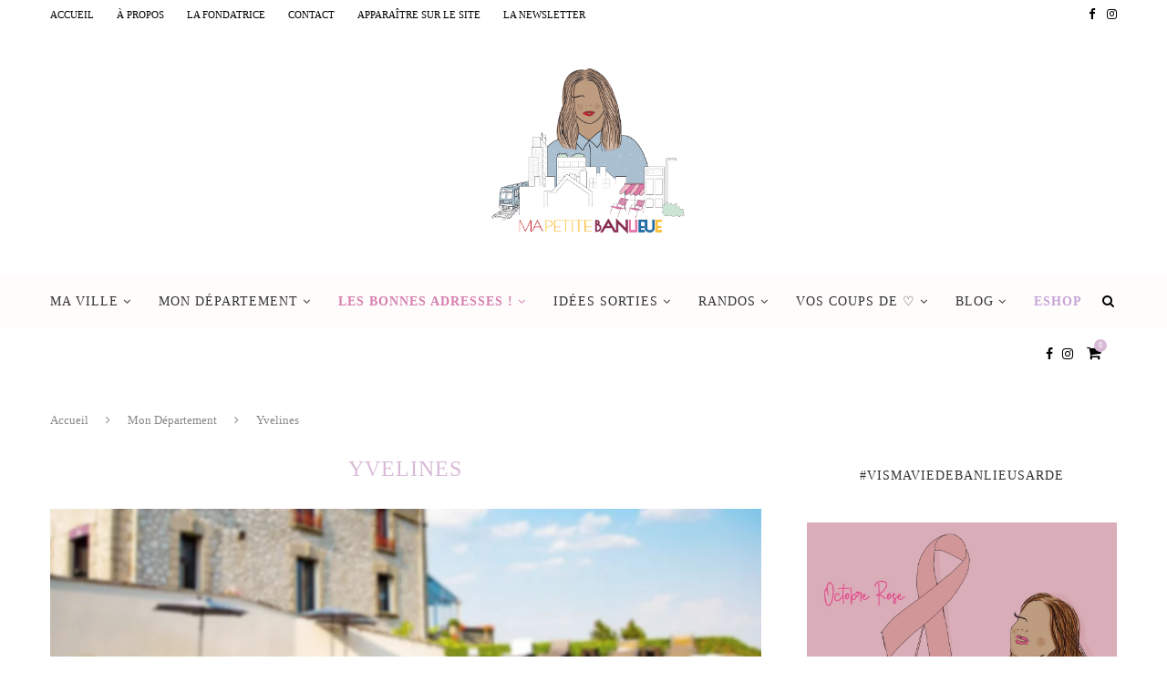

--- FILE ---
content_type: text/html; charset=UTF-8
request_url: https://mapetitebanlieue.fr/category/departement/yvelines/
body_size: 18759
content:
<!DOCTYPE html><html
lang="fr-FR" prefix="og: http://ogp.me/ns#"><head><meta
charset="UTF-8"><meta
http-equiv="X-UA-Compatible" content="IE=edge"><meta
name="viewport" content="width=device-width, initial-scale=1"><link rel="profile" href="https://gmpg.org/xfn/11" /><link
rel="shortcut icon" href="https://mapetitebanlieue.fr/wp-content/uploads/2019/08/LOGO-MPB-COMBINE╠ü-06.png" type="image/x-icon" /><link
rel="apple-touch-icon" sizes="180x180" href="https://mapetitebanlieue.fr/wp-content/uploads/2019/08/LOGO-MPB-COMBINE╠ü-06.png"><link
rel="alternate" type="application/rss+xml" title="Ma petite banlieue RSS Feed" href="https://mapetitebanlieue.fr/feed/" /><link
rel="alternate" type="application/atom+xml" title="Ma petite banlieue Atom Feed" href="https://mapetitebanlieue.fr/feed/atom/" /><link
rel="pingback" href="https://mapetitebanlieue.fr/xmlrpc.php" />
<!--[if lt IE 9]> <script src="https://mapetitebanlieue.fr/wp-content/themes/soledad/js/html5.js"></script> <![endif]--><title>Yvelines - Ma petite banlieue</title><meta
name="robots" content="index, follow, max-snippet:-1, max-video-preview:-1, max-image-preview:large"/><link
rel="canonical" href="https://mapetitebanlieue.fr/category/departement/yvelines/" /><meta
property="og:locale" content="fr_FR"><meta
property="og:type" content="object"><meta
property="og:title" content="Yvelines - Ma petite banlieue"><meta
property="og:url" content="https://mapetitebanlieue.fr/category/departement/yvelines/"><meta
property="og:site_name" content="Ma petite banlieue"><meta
name="twitter:card" content="summary_large_image"><meta
name="twitter:title" content="Yvelines - Ma petite banlieue"> <script type="application/ld+json" class="rank-math-schema">{
    "@context": "https://schema.org",
    "@graph": [
        {
            "@type": "Website",
            "@id": "https://mapetitebanlieue.fr/#organization",
            "name": "Ma petite banlieue",
            "url": "https://mapetitebanlieue.fr",
            "logo": {
                "@type": "ImageObject",
                "url": "https://mapetitebanlieue.fr/wp-content/uploads/2019/09/LOGO-MA-PETITE-BANLIEUE-BIS.png"
            },
            "openingHours": [
                "Monday,Tuesday,Wednesday,Thursday,Friday,Saturday,Sunday 09:00-17:00"
            ]
        },
        {
            "@type": "WebSite",
            "@id": "https://mapetitebanlieue.fr/#website",
            "url": "https://mapetitebanlieue.fr",
            "name": "Ma petite banlieue",
            "publisher": {
                "@id": "https://mapetitebanlieue.fr/#organization"
            },
            "inLanguage": "fr-FR",
            "potentialAction": {
                "@type": "SearchAction",
                "target": "https://mapetitebanlieue.fr/?s={search_term_string}",
                "query-input": "required name=search_term_string"
            }
        },
        {
            "@type": "CollectionPage",
            "@id": "https://mapetitebanlieue.fr/category/departement/yvelines/#webpage",
            "url": "https://mapetitebanlieue.fr/category/departement/yvelines/",
            "name": "Yvelines - Ma petite banlieue",
            "isPartOf": {
                "@id": "https://mapetitebanlieue.fr/#website"
            },
            "inLanguage": "fr-FR"
        },
        {
            "@type": "ItemList",
            "itemListElement": [
                {
                    "@type": "ListItem",
                    "position": 1,
                    "url": "https://mapetitebanlieue.fr/le-domaine-de-la-corniche/"
                }
            ],
            "mainEntityOfPage": {
                "@id": "https://mapetitebanlieue.fr/category/departement/yvelines/#webpage"
            }
        }
    ]
}</script> <link
rel='dns-prefetch' href='//fonts.googleapis.com' /><link
rel='dns-prefetch' href='//s.w.org' /><link
rel="alternate" type="application/rss+xml" title="Ma petite banlieue &raquo; Flux" href="https://mapetitebanlieue.fr/feed/" /><link
rel="alternate" type="application/rss+xml" title="Ma petite banlieue &raquo; Flux des commentaires" href="https://mapetitebanlieue.fr/comments/feed/" /><link
rel="alternate" type="application/rss+xml" title="Ma petite banlieue &raquo; Flux de la catégorie Yvelines" href="https://mapetitebanlieue.fr/category/departement/yvelines/feed/" />
<style id="wpo-min-header-1" media="only screen and (max-width: 768px)">.woocommerce table.shop_table_responsive thead,.woocommerce-page table.shop_table_responsive thead{display:none}.woocommerce table.shop_table_responsive tbody tr:first-child td:first-child,.woocommerce-page table.shop_table_responsive tbody tr:first-child td:first-child{border-top:0}.woocommerce table.shop_table_responsive tbody th,.woocommerce-page table.shop_table_responsive tbody th{display:none}.woocommerce table.shop_table_responsive tr,.woocommerce-page table.shop_table_responsive tr{display:block}.woocommerce table.shop_table_responsive tr td,.woocommerce-page table.shop_table_responsive tr td{display:block;text-align:right!important}.woocommerce table.shop_table_responsive tr td.order-actions,.woocommerce-page table.shop_table_responsive tr td.order-actions{text-align:left!important}.woocommerce table.shop_table_responsive tr td::before,.woocommerce-page table.shop_table_responsive tr td::before{content:attr(data-title) ": ";font-weight:700;float:left}.woocommerce table.shop_table_responsive tr td.actions::before,.woocommerce table.shop_table_responsive tr td.product-remove::before,.woocommerce-page table.shop_table_responsive tr td.actions::before,.woocommerce-page table.shop_table_responsive tr td.product-remove::before{display:none}.woocommerce table.shop_table_responsive tr:nth-child(2n) td,.woocommerce-page table.shop_table_responsive tr:nth-child(2n) td{background-color:rgba(0,0,0,.025)}.woocommerce table.my_account_orders tr td.order-actions,.woocommerce-page table.my_account_orders tr td.order-actions{text-align:left}.woocommerce table.my_account_orders tr td.order-actions::before,.woocommerce-page table.my_account_orders tr td.order-actions::before{display:none}.woocommerce table.my_account_orders tr td.order-actions .button,.woocommerce-page table.my_account_orders tr td.order-actions .button{float:none;margin:.125em .25em .125em 0}.woocommerce .col2-set .col-1,.woocommerce .col2-set .col-2,.woocommerce-page .col2-set .col-1,.woocommerce-page .col2-set .col-2{float:none;width:100%}.woocommerce ul.products[class*=columns-] li.product,.woocommerce-page ul.products[class*=columns-] li.product{width:48%;float:left;clear:both;margin:0 0 2.992em}.woocommerce ul.products[class*=columns-] li.product:nth-child(2n),.woocommerce-page ul.products[class*=columns-] li.product:nth-child(2n){float:right;clear:none!important}.woocommerce #content div.product div.images,.woocommerce #content div.product div.summary,.woocommerce div.product div.images,.woocommerce div.product div.summary,.woocommerce-page #content div.product div.images,.woocommerce-page #content div.product div.summary,.woocommerce-page div.product div.images,.woocommerce-page div.product div.summary{float:none;width:100%}.woocommerce #content table.cart .product-thumbnail,.woocommerce table.cart .product-thumbnail,.woocommerce-page #content table.cart .product-thumbnail,.woocommerce-page table.cart .product-thumbnail{display:none}.woocommerce #content table.cart td.actions,.woocommerce table.cart td.actions,.woocommerce-page #content table.cart td.actions,.woocommerce-page table.cart td.actions{text-align:left}.woocommerce #content table.cart td.actions .coupon,.woocommerce table.cart td.actions .coupon,.woocommerce-page #content table.cart td.actions .coupon,.woocommerce-page table.cart td.actions .coupon{float:none;padding-bottom:.5em}.woocommerce #content table.cart td.actions .coupon::after,.woocommerce #content table.cart td.actions .coupon::before,.woocommerce table.cart td.actions .coupon::after,.woocommerce table.cart td.actions .coupon::before,.woocommerce-page #content table.cart td.actions .coupon::after,.woocommerce-page #content table.cart td.actions .coupon::before,.woocommerce-page table.cart td.actions .coupon::after,.woocommerce-page table.cart td.actions .coupon::before{content:' ';display:table}.woocommerce #content table.cart td.actions .coupon::after,.woocommerce table.cart td.actions .coupon::after,.woocommerce-page #content table.cart td.actions .coupon::after,.woocommerce-page table.cart td.actions .coupon::after{clear:both}.woocommerce #content table.cart td.actions .coupon .button,.woocommerce #content table.cart td.actions .coupon .input-text,.woocommerce #content table.cart td.actions .coupon input,.woocommerce table.cart td.actions .coupon .button,.woocommerce table.cart td.actions .coupon .input-text,.woocommerce table.cart td.actions .coupon input,.woocommerce-page #content table.cart td.actions .coupon .button,.woocommerce-page #content table.cart td.actions .coupon .input-text,.woocommerce-page #content table.cart td.actions .coupon input,.woocommerce-page table.cart td.actions .coupon .button,.woocommerce-page table.cart td.actions .coupon .input-text,.woocommerce-page table.cart td.actions .coupon input{width:48%;box-sizing:border-box}.woocommerce #content table.cart td.actions .coupon .button.alt,.woocommerce #content table.cart td.actions .coupon .input-text+.button,.woocommerce table.cart td.actions .coupon .button.alt,.woocommerce table.cart td.actions .coupon .input-text+.button,.woocommerce-page #content table.cart td.actions .coupon .button.alt,.woocommerce-page #content table.cart td.actions .coupon .input-text+.button,.woocommerce-page table.cart td.actions .coupon .button.alt,.woocommerce-page table.cart td.actions .coupon .input-text+.button{float:right}.woocommerce #content table.cart td.actions .button,.woocommerce table.cart td.actions .button,.woocommerce-page #content table.cart td.actions .button,.woocommerce-page table.cart td.actions .button{display:block;width:100%}.woocommerce .cart-collaterals .cart_totals,.woocommerce .cart-collaterals .cross-sells,.woocommerce .cart-collaterals .shipping_calculator,.woocommerce-page .cart-collaterals .cart_totals,.woocommerce-page .cart-collaterals .cross-sells,.woocommerce-page .cart-collaterals .shipping_calculator{width:100%;float:none;text-align:left}.woocommerce-page.woocommerce-checkout form.login .form-row,.woocommerce.woocommerce-checkout form.login .form-row{width:100%;float:none}.woocommerce #payment .terms,.woocommerce-page #payment .terms{text-align:left;padding:0}.woocommerce #payment #place_order,.woocommerce-page #payment #place_order{float:none;width:100%;box-sizing:border-box;margin-bottom:1em}.woocommerce .lost_reset_password .form-row-first,.woocommerce .lost_reset_password .form-row-last,.woocommerce-page .lost_reset_password .form-row-first,.woocommerce-page .lost_reset_password .form-row-last{width:100%;float:none;margin-right:0}.woocommerce-account .woocommerce-MyAccount-content,.woocommerce-account .woocommerce-MyAccount-navigation{float:none;width:100%}.single-product .twentythirteen .panel{padding-left:20px!important;padding-right:20px!important}</style><style id='woocommerce-inline-inline-css' type='text/css'>.woocommerce form .form-row .required{visibility:visible}</style><link
rel='stylesheet' id='wpo_min-header-0-css'  href='https://mapetitebanlieue.fr/wp-content/cache/wpo-minify/1733866370/assets/wpo-minify-header-d55f3a43.min.css' type='text/css' media='all' /><link
rel='stylesheet' id='wpo_min-header-2-css'  href='https://mapetitebanlieue.fr/wp-content/cache/wpo-minify/1733866370/assets/wpo-minify-header-699d25e9.min.css' type='text/css' media='all' /> <script type='text/javascript' src='https://mapetitebanlieue.fr/wp-content/cache/wpo-minify/1733866370/assets/wpo-minify-header-205914d8.min.js' id='wpo_min-header-0-js'></script> <link
rel="https://api.w.org/" href="https://mapetitebanlieue.fr/wp-json/" /><link
rel="alternate" type="application/json" href="https://mapetitebanlieue.fr/wp-json/wp/v2/categories/152" /><link
rel="EditURI" type="application/rsd+xml" title="RSD" href="https://mapetitebanlieue.fr/xmlrpc.php?rsd" /><link
rel="wlwmanifest" type="application/wlwmanifest+xml" href="https://mapetitebanlieue.fr/wp-includes/wlwmanifest.xml" /><meta
name="generator" content="WordPress 5.5.17" /><style type="text/css">.penci-review-container.penci-review-count h4{color:#313131}.post-entry .penci-review-desc p{color:#313131}.penci-review-text{color:#313131}.penci-review .penci-review-process span{background-color:#000}.penci-review .penci-review-good ul li:before{color:#000}.penci-review .penci-review-bad ul li:before{color:#000}.penci-review .penci-review-score-total{background-color:#000}</style> <script type="text/javascript">var jQueryMigrateHelperHasSentDowngrade=!1;window.onerror=function(msg,url,line,col,error){if(jQueryMigrateHelperHasSentDowngrade){return!0}
var xhr=new XMLHttpRequest();var nonce='f545d1c1fe';var jQueryFunctions=['andSelf','browser','live','boxModel','support.boxModel','size','swap','clean','sub',];var match_pattern=/\)\.(.+?) is not a function/;var erroredFunction=msg.match(match_pattern);if(typeof erroredFunction!=='object'||typeof erroredFunction[1]==="undefined"||-1===jQueryFunctions.indexOf(erroredFunction[1])){return!0}
jQueryMigrateHelperHasSentDowngrade=!0;xhr.open('POST','https://mapetitebanlieue.fr/wp-admin/admin-ajax.php');xhr.setRequestHeader('Content-Type','application/x-www-form-urlencoded');xhr.onload=function(){var response,reload=!1;if(200===xhr.status){try{response=JSON.parse(xhr.response);reload=response.data.reload}catch(e){reload=!1}}
if(reload){location.reload()}};xhr.send(encodeURI('action=jquery-migrate-downgrade-version&_wpnonce='+nonce));return!0}</script> <style type="text/css">h1,h2,h3,h4,h5,h6,h2.penci-heading-video,#navigation .menu li a,.penci-photo-2-effect figcaption h2,.headline-title,a.penci-topbar-post-title,#sidebar-nav .menu li a,.penci-slider .pencislider-container .pencislider-content .pencislider-title,.penci-slider .pencislider-container .pencislider-content .pencislider-button,.author-quote span,.penci-more-link a.more-link,.penci-post-share-box .dt-share,.post-share a .dt-share,.author-content h5,.post-pagination h5,.post-box-title,.penci-countdown .countdown-amount,.penci-countdown .countdown-period,.penci-pagination a,.penci-pagination .disable-url,ul.footer-socials li a span,.widget input[type="submit"],.widget button[type="submit"],.penci-sidebar-content .widget-title,#respond h3.comment-reply-title span,.widget-social.show-text a span,.footer-widget-wrapper .widget .widget-title,.container.penci-breadcrumb span,.container.penci-breadcrumb span a,.error-404 .go-back-home a,.post-entry .penci-portfolio-filter ul li a,.penci-portfolio-filter ul li a,.portfolio-overlay-content .portfolio-short .portfolio-title a,.home-featured-cat-content .magcat-detail h3 a,.post-entry blockquote cite,.post-entry blockquote .author,.tags-share-box.hide-tags.page-share .share-title,.widget ul.side-newsfeed li .side-item .side-item-text h4 a,.thecomment .comment-text span.author,.thecomment .comment-text span.author a,.post-comments span.reply a,#respond h3,#respond label,.wpcf7 label,#respond #submit,.wpcf7 input[type="submit"],.widget_wysija input[type="submit"],.archive-box span,.archive-box h1,.gallery .gallery-caption,.contact-form input[type=submit],ul.penci-topbar-menu>li a,div.penci-topbar-menu>ul>li a,.featured-style-29 .penci-featured-slider-button a,.pencislider-container .pencislider-content .pencislider-title,.pencislider-container .pencislider-content .pencislider-button,ul.homepage-featured-boxes .penci-fea-in.boxes-style-3 h4 span span,.pencislider-container .pencislider-content .pencislider-button,.woocommerce div.product .woocommerce-tabs .panel #respond .comment-reply-title,.penci-recipe-index-wrap .penci-index-more-link a{font-family:'Poiret One',cursive;font-weight:400}.featured-style-29 .penci-featured-slider-button a,#bbpress-forums #bbp-search-form .button{font-weight:700}body,textarea,#respond textarea,.widget input[type="text"],.widget input[type="email"],.widget input[type="date"],.widget input[type="number"],.wpcf7 textarea,.mc4wp-form input,#respond input,.wpcf7 input,#searchform input.search-input,ul.homepage-featured-boxes .penci-fea-in h4,.widget.widget_categories ul li span.category-item-count,.about-widget .about-me-heading,.widget ul.side-newsfeed li .side-item .side-item-text .side-item-meta{font-family:'Inika',serif}p{line-height:1.8}.header-slogan .header-slogan-text{font-family:Arial,Helvetica,sans-serif}.header-slogan .header-slogan-text{font-style:normal}.header-slogan .header-slogan-text{font-weight:lighter}.header-slogan .header-slogan-text{font-size:10px}body.penci-body-boxed{background-color:#fff}body.penci-body-boxed{background-repeat:repeat}body.penci-body-boxed{background-attachment:fixed}body.penci-body-boxed{background-size:auto}#header .inner-header .container{padding:40px 0}#logo a{max-width:650px}.penci-page-container-smaller{max-width:900px}.wp-caption p.wp-caption-text,.penci-featured-caption{font-style:normal}.wrapper-boxed,.wrapper-boxed.enable-boxed,.home-pupular-posts-title span,.penci-homepage-title,.penci-post-box-meta.penci-post-box-grid .penci-post-share-box,.penci-pagination.penci-ajax-more a.penci-ajax-more-button,.penci-sidebar-content .widget-title,#searchform input.search-input,.woocommerce .woocommerce-product-search input[type="search"],.overlay-post-box-meta,.widget ul.side-newsfeed li.featured-news2 .side-item .side-item-text,.widget select,.widget select option,.woocommerce .woocommerce-error,.woocommerce .woocommerce-info,.woocommerce .woocommerce-message,.post-entry th,#penci-demobar,#penci-demobar .style-toggle{background-color:#fff}.penci-grid .list-post.list-boxed-post .item>.thumbnail:before{border-right-color:#fff}.penci-grid .list-post.list-boxed-post:nth-of-type(2n+2) .item>.thumbnail:before{border-left-color:#fff}a,.post-entry .penci-portfolio-filter ul li a:hover,.penci-portfolio-filter ul li a:hover,.penci-portfolio-filter ul li.active a,.post-entry .penci-portfolio-filter ul li.active a,.penci-countdown .countdown-amount,.archive-box h1,.post-entry a,.container.penci-breadcrumb span a:hover,.post-entry blockquote:before,.post-entry blockquote cite,.post-entry blockquote .author,.wpb_text_column blockquote:before,.wpb_text_column blockquote cite,.wpb_text_column blockquote .author,.penci-pagination a:hover,ul.penci-topbar-menu>li a:hover,div.penci-topbar-menu>ul>li a:hover,.penci-recipe-heading a.penci-recipe-print,.main-nav-social a:hover,.widget-social .remove-circle a:hover i,.penci-recipe-index .cat>a.penci-cat-name,#bbpress-forums li.bbp-body ul.forum li.bbp-forum-info a:hover,#bbpress-forums li.bbp-body ul.topic li.bbp-topic-title a:hover,#bbpress-forums li.bbp-body ul.forum li.bbp-forum-info .bbp-forum-content a,#bbpress-forums li.bbp-body ul.topic p.bbp-topic-meta a,#bbpress-forums .bbp-breadcrumb a:hover,#bbpress-forums .bbp-forum-freshness a:hover,#bbpress-forums .bbp-topic-freshness a:hover,#buddypress ul.item-list li div.item-title a,#buddypress ul.item-list li h4 a,#buddypress .activity-header a:first-child,#buddypress .comment-meta a:first-child,#buddypress .acomment-meta a:first-child,div.bbp-template-notice a:hover{color:#d8bad6}.penci-home-popular-post ul.slick-dots li button:hover,.penci-home-popular-post ul.slick-dots li.slick-active button,.post-entry blockquote .author span:after,.error-image:after,.error-404 .go-back-home a:after,.penci-header-signup-form,.woocommerce span.onsale,.woocommerce #respond input#submit:hover,.woocommerce a.button:hover,.woocommerce button.button:hover,.woocommerce input.button:hover,.woocommerce nav.woocommerce-pagination ul li span.current,.woocommerce div.product .entry-summary div[itemprop="description"]:before,.woocommerce div.product .entry-summary div[itemprop="description"] blockquote .author span:after,.woocommerce div.product .woocommerce-tabs #tab-description blockquote .author span:after,.woocommerce #respond input#submit.alt:hover,.woocommerce a.button.alt:hover,.woocommerce button.button.alt:hover,.woocommerce input.button.alt:hover,#top-search.shoping-cart-icon>a>span,#penci-demobar .buy-button,#penci-demobar .buy-button:hover,.penci-recipe-heading a.penci-recipe-print:hover,.penci-review-process span,.penci-review-score-total,#navigation.menu-style-2 ul.menu ul:before,#navigation.menu-style-2 .menu ul ul:before,.penci-go-to-top-floating,.post-entry.blockquote-style-2 blockquote:before,#bbpress-forums #bbp-search-form .button,#bbpress-forums #bbp-search-form .button:hover,.wrapper-boxed .bbp-pagination-links span.current,#bbpress-forums #bbp_reply_submit:hover,#bbpress-forums #bbp_topic_submit:hover,#buddypress .dir-search input[type=submit],#buddypress .groups-members-search input[type=submit],#buddypress button:hover,#buddypress a.button:hover,#buddypress a.button:focus,#buddypress input[type=button]:hover,#buddypress input[type=reset]:hover,#buddypress ul.button-nav li a:hover,#buddypress ul.button-nav li.current a,#buddypress div.generic-button a:hover,#buddypress .comment-reply-link:hover,#buddypress input[type=submit]:hover,#buddypress div.pagination .pagination-links .current,#buddypress div.item-list-tabs ul li.selected a,#buddypress div.item-list-tabs ul li.current a,#buddypress div.item-list-tabs ul li a:hover,#buddypress table.notifications thead tr,#buddypress table.notifications-settings thead tr,#buddypress table.profile-settings thead tr,#buddypress table.profile-fields thead tr,#buddypress table.wp-profile-fields thead tr,#buddypress table.messages-notices thead tr,#buddypress table.forum thead tr,#buddypress input[type=submit]{background-color:#d8bad6}.penci-pagination ul.page-numbers li span.current,#comments_pagination span{color:#fff;background:#d8bad6;border-color:#d8bad6}.footer-instagram h4.footer-instagram-title>span:before,.woocommerce nav.woocommerce-pagination ul li span.current,.penci-pagination.penci-ajax-more a.penci-ajax-more-button:hover,.penci-recipe-heading a.penci-recipe-print:hover,.home-featured-cat-content.style-14 .magcat-padding:before,.wrapper-boxed .bbp-pagination-links span.current,#buddypress .dir-search input[type=submit],#buddypress .groups-members-search input[type=submit],#buddypress button:hover,#buddypress a.button:hover,#buddypress a.button:focus,#buddypress input[type=button]:hover,#buddypress input[type=reset]:hover,#buddypress ul.button-nav li a:hover,#buddypress ul.button-nav li.current a,#buddypress div.generic-button a:hover,#buddypress .comment-reply-link:hover,#buddypress input[type=submit]:hover,#buddypress div.pagination .pagination-links .current,#buddypress input[type=submit]{border-color:#d8bad6}.woocommerce .woocommerce-error,.woocommerce .woocommerce-info,.woocommerce .woocommerce-message{border-top-color:#d8bad6}.penci-slider ol.penci-control-nav li a.penci-active,.penci-slider ol.penci-control-nav li a:hover,.penci-related-carousel .owl-dot.active span,.penci-owl-carousel-slider .owl-dot.active span{border-color:#d8bad6;background-color:#d8bad6}.woocommerce .woocommerce-message:before,.woocommerce form.checkout table.shop_table .order-total .amount,.woocommerce ul.products li.product .price ins,.woocommerce ul.products li.product .price,.woocommerce div.product p.price ins,.woocommerce div.product span.price ins,.woocommerce div.product p.price,.woocommerce div.product .entry-summary div[itemprop="description"] blockquote:before,.woocommerce div.product .woocommerce-tabs #tab-description blockquote:before,.woocommerce div.product .entry-summary div[itemprop="description"] blockquote cite,.woocommerce div.product .entry-summary div[itemprop="description"] blockquote .author,.woocommerce div.product .woocommerce-tabs #tab-description blockquote cite,.woocommerce div.product .woocommerce-tabs #tab-description blockquote .author,.woocommerce div.product .product_meta>span a:hover,.woocommerce div.product .woocommerce-tabs ul.tabs li.active,.woocommerce ul.cart_list li .amount,.woocommerce ul.product_list_widget li .amount,.woocommerce table.shop_table td.product-name a:hover,.woocommerce table.shop_table td.product-price span,.woocommerce table.shop_table td.product-subtotal span,.woocommerce-cart .cart-collaterals .cart_totals table td .amount,.woocommerce .woocommerce-info:before,.woocommerce div.product span.price{color:#d8bad6}ul.homepage-featured-boxes .penci-fea-in h4 span span,ul.homepage-featured-boxes .penci-fea-in.boxes-style-3 h4 span span{font-size:15px}.penci-home-popular-post .item-related h3 a{font-size:14px}.penci-top-bar,ul.penci-topbar-menu ul.sub-menu,div.penci-topbar-menu>ul ul.sub-menu{background-color:#fff}.headline-title{background-color:#000}.headline-title{color:#000}.penci-headline-posts .slick-prev,.penci-headline-posts .slick-next,.penci-owl-carousel-slider.penci-headline-posts .owl-nav .owl-prev,.penci-owl-carousel-slider.penci-headline-posts .owl-nav .owl-next{color:#000}.penci-headline-posts .slick-prev:hover,.penci-headline-posts .slick-next:hover,.penci-owl-carousel-slider.penci-headline-posts .owl-nav .owl-prev:hover,.penci-owl-carousel-slider.penci-headline-posts .owl-nav .owl-next:hover{color:#fff}a.penci-topbar-post-title{color:#fff}a.penci-topbar-post-title:hover{color:#000}ul.penci-topbar-menu>li a,div.penci-topbar-menu>ul>li a{color:#000}ul.penci-topbar-menu>li a:hover,div.penci-topbar-menu>ul>li a:hover{color:#000}ul.penci-topbar-menu ul.sub-menu li a,div.penci-topbar-menu>ul ul.sub-menu li a,ul.penci-topbar-menu>li>ul.sub-menu>li:first-child,div.penci-topbar-menu>ul>li>ul.sub-menu>li:first-child{border-color:#000}.penci-topbar-social a{color:#000}.penci-topbar-social a:hover{color:#000}#header .inner-header{background-color:#fff;background-image:none}#navigation,.show-search{background:#fffcfc}.header-slogan .header-slogan-text:before,.header-slogan .header-slogan-text:after{content:none}#navigation,#navigation.header-layout-bottom{border-color:#fffcfc}#navigation .menu li a:hover,#navigation .menu li.current-menu-item>a,#navigation .menu>li.current_page_item>a,#navigation .menu li:hover>a,#navigation .menu>li.current-menu-ancestor>a,#navigation .menu>li.current-menu-item>a{color:#000}#navigation ul.menu>li>a:before,#navigation .menu>ul>li>a:before{background:#000}#navigation.menu-item-padding .menu>li>a:hover,#navigation.menu-item-padding .menu>li:hover>a,#navigation.menu-item-padding .menu>li.current-menu-item>a,#navigation.menu-item-padding .menu>li.current_page_item>a,#navigation.menu-item-padding .menu>li.current-menu-ancestor>a,#navigation.menu-item-padding .menu>li.current-menu-item>a{background-color:#000}#navigation .menu .sub-menu,#navigation .menu .children,#navigation ul.menu ul a,#navigation .menu ul ul a,#navigation.menu-style-2 .menu .sub-menu,#navigation.menu-style-2 .menu .children{border-color:#fff}#navigation .penci-megamenu .penci-mega-child-categories a.cat-active{border-top-color:#fff;border-bottom-color:#fff}#navigation ul.menu>li.megamenu>ul.sub-menu>li:before,#navigation .penci-megamenu .penci-mega-child-categories:after{background-color:#fff}#navigation .penci-megamenu,#navigation .penci-megamenu .penci-mega-child-categories a.cat-active,#navigation .penci-megamenu .penci-mega-child-categories a.cat-active:before{background-color:#fff}#navigation .penci-megamenu .penci-mega-date{color:#fff}#navigation.menu-style-2 .penci-megamenu .penci-mega-child-categories:after,#navigation.menu-style-2 .penci-megamenu .penci-mega-child-categories a.all-style:before,.menu-style-2 .penci-megamenu .penci-content-megamenu .penci-mega-latest-posts .penci-mega-post:before{background-color:#fff}#navigation .penci-megamenu .penci-mega-thumbnail .mega-cat-name{color:#000}#navigation .penci-megamenu .penci-mega-child-categories a.cat-active,#navigation .menu .penci-megamenu .penci-mega-child-categories a:hover,#navigation .menu .penci-megamenu .penci-mega-latest-posts .penci-mega-post a:hover{color:#ddafdd}#navigation .penci-megamenu .penci-mega-thumbnail .mega-cat-name{background:#ddafdd}#navigation ul.menu>li>a,#navigation .menu>ul>li>a{font-size:14px}#navigation ul.menu ul a,#navigation .menu ul ul a{font-size:12px}#navigation .penci-megamenu .post-mega-title a{font-size:12px}#navigation .penci-megamenu .penci-mega-child-categories a{font-size:12px}#navigation ul.menu ul a,#navigation .menu ul ul a{font-size:12px}.header-slogan .header-slogan-text{color:#7a7a7a}#navigation .menu .sub-menu li a:hover,#navigation .menu .sub-menu li.current-menu-item>a,#navigation .sub-menu li:hover>a{color:#000}#navigation ul.menu ul a:before,#navigation .menu ul ul a:before{background-color:#000;-webkit-box-shadow:5px -2px 0 #000;-moz-box-shadow:5px -2px 0 #000;-ms-box-shadow:5px -2px 0 #000;box-shadow:5px -2px 0 #000}#navigation.menu-style-2 ul.menu ul:before,#navigation.menu-style-2 .menu ul ul:before{background-color:#fff}#top-search>a,#navigation .button-menu-mobile{color:#000}.show-search #searchform input.search-input::-webkit-input-placeholder{color:#000}.show-search #searchform input.search-input:-moz-placeholder{color:#000;opacity:1}.show-search #searchform input.search-input::-moz-placeholder{color:#000;opacity:1}.show-search #searchform input.search-input:-ms-input-placeholder{color:#000}.show-search #searchform input.search-input{color:#000}.show-search a.close-search{color:#000}.penci-featured-content .feat-text h3 a,.featured-style-4 .penci-featured-content .feat-text h3 a,.penci-mag-featured-content h3 a,.pencislider-container .pencislider-content .pencislider-title{text-transform:none;letter-spacing:0}.penci-home-popular-post .item-related h3 a{text-transform:none;letter-spacing:0}.home-featured-cat-content,.penci-featured-cat-seemore,.penci-featured-cat-custom-ads{margin-bottom:20px}.home-featured-cat-content.style-3,.home-featured-cat-content.style-11{margin-bottom:10px}.home-featured-cat-content.style-7{margin-bottom:-6px}.home-featured-cat-content.style-8{margin-bottom:-40px}.home-featured-cat-content.style-13{margin-bottom:0}.penci-featured-cat-seemore,.penci-featured-cat-custom-ads{margin-top:0}.penci-featured-cat-seemore.penci-seemore-style-7,.mag-cat-style-7 .penci-featured-cat-custom-ads{margin-top:-10px}.penci-featured-cat-seemore.penci-seemore-style-8,.mag-cat-style-8 .penci-featured-cat-custom-ads{margin-top:-20px}.penci-featured-cat-seemore.penci-seemore-style-13,.mag-cat-style-13 .penci-featured-cat-custom-ads{margin-top:0}.penci-header-signup-form{padding-top:25px}.penci-header-signup-form{padding-bottom:25px}.penci-header-signup-form{background-color:#fff}.penci-header-signup-form .mc4wp-form,.penci-header-signup-form h4.header-signup-form,.penci-header-signup-form .mc4wp-form-fields>p,.penci-header-signup-form form>p{color:#000}.penci-header-signup-form .mc4wp-form input[type="text"],.penci-header-signup-form .mc4wp-form input[type="email"]{border-color:#ededed}.penci-header-signup-form .mc4wp-form input[type="text"],.penci-header-signup-form .mc4wp-form input[type="email"]{color:#000}.penci-header-signup-form .mc4wp-form input[type="text"]::-webkit-input-placeholder,.penci-header-signup-form .mc4wp-form input[type="email"]::-webkit-input-placeholder{color:#000}.penci-header-signup-form .mc4wp-form input[type="text"]:-moz-placeholder,.penci-header-signup-form .mc4wp-form input[type="email"]:-moz-placeholder{color:#000}.penci-header-signup-form .mc4wp-form input[type="text"]::-moz-placeholder,.penci-header-signup-form .mc4wp-form input[type="email"]::-moz-placeholder{color:#000}.penci-header-signup-form .mc4wp-form input[type="text"]:-ms-input-placeholder,.penci-header-signup-form .mc4wp-form input[type="email"]:-ms-input-placeholder{color:#000}.penci-header-signup-form .widget input[type="submit"]{background-color:#f8ebdf}.penci-header-signup-form .widget input[type="submit"]{color:#000}.penci-header-signup-form .widget input[type="submit"]:hover{background-color:#f8ebdf}.header-social a i,.main-nav-social a{color:#000}.header-social a:hover i,.main-nav-social a:hover{color:#9b9b9b}#close-sidebar-nav{background-color:#fff}.open-sidebar-nav #close-sidebar-nav{opacity:.85}#sidebar-nav{background:#fff}#sidebar-nav .menu li a:hover,.header-social.sidebar-nav-social a:hover i,#sidebar-nav .menu li a .indicator:hover,#sidebar-nav .menu .sub-menu li a .indicator:hover{color:#000}#sidebar-nav-logo:before{background-color:#000}.penci-slide-overlay .overlay-link{background:-moz-linear-gradient(top,transparent 60%,#000000 100%);background:-webkit-linear-gradient(top,transparent 60%,#000000 100%);background:-o-linear-gradient(top,transparent 60%,#000000 100%);background:-ms-linear-gradient(top,transparent 60%,#000000 100%);background:linear-gradient(to bottom,transparent 60%,#000000 100%)}.penci-slider4-overlay{background:-moz-linear-gradient(left,transparent 26%,#000000 65%);background:-webkit-gradient(linear,left top,right top,color-stop(26%,#000000),color-stop(65%,transparent));background:-webkit-linear-gradient(left,transparent 26%,#000000 65%);background:-o-linear-gradient(left,transparent 26%,#000000 65%);background:-ms-linear-gradient(left,transparent 26%,#000000 65%);background:linear-gradient(to right,transparent 26%,#000000 65%);filter:progid:DXImageTransform.Microsoft.gradient(startColorstr='#000000',endColorstr='#000000',GradientType=1)}@media only screen and (max-width:960px){.featured-style-4 .penci-featured-content .featured-slider-overlay,.featured-style-5 .penci-featured-content .featured-slider-overlay{background-color:#000}}.penci-slide-overlay .overlay-link{opacity:}.penci-item-mag:hover .penci-slide-overlay .overlay-link{opacity:.9}.penci-featured-content .featured-slider-overlay{opacity:.6}.penci-featured-content .featured-slider-overlay{background:#f8ebdf}.penci-featured-content .feat-text .featured-cat a,.penci-mag-featured-content .cat>a.penci-cat-name{color:#fff}.penci-mag-featured-content .cat>a.penci-cat-name:after,.penci-featured-content .cat>a.penci-cat-name:after{border-color:#fff}.penci-mag-featured-content h3 a,.penci-featured-content .feat-text h3 a{color:#000}.featured-style-29 .featured-slider-overlay{opacity:}.featured-style-29 .featured-slider-overlay{background-color:#000}.penci-more-link a.more-link:hover:before{right:100%;margin-right:10px;width:60px}.penci-more-link a.more-link:hover:after{left:100%;margin-left:10px;width:60px}.standard-post-entry a.more-link:hover,.standard-post-entry a.more-link:hover:before,.standard-post-entry a.more-link:hover:after{opacity:.8}.header-standard h2,.header-standard .post-title,.header-standard h2 a{text-transform:none;letter-spacing:0}.header-standard .cat a.penci-cat-name{text-transform:uppercase}.penci-standard-cat .cat>a.penci-cat-name{color:#000}.penci-standard-cat .cat:before,.penci-standard-cat .cat:after{background-color:#000}.header-standard>h2 a{color:#000}.header-standard>h2 a{color:#000}.header-standard>h2 a:hover{color:#000}.standard-content .penci-post-box-meta .penci-post-share-box a{color:#000}.standard-content .penci-post-box-meta .penci-post-share-box a:hover,.standard-content .penci-post-box-meta .penci-post-share-box a.liked{color:#000}.header-standard .post-entry a:hover,.header-standard .author-post span a:hover,.standard-content a,.standard-content .post-entry a,.standard-post-entry a.more-link:hover,.penci-post-box-meta .penci-box-meta a:hover,.standard-content .post-entry blockquote:before,.post-entry blockquote cite,.post-entry blockquote .author,.standard-content-special .author-quote span,.standard-content-special .format-post-box .post-format-icon i,.standard-content-special .format-post-box .dt-special a:hover,.standard-content .penci-more-link a.more-link{color:#000}.standard-content-special .author-quote span:before,.standard-content-special .author-quote span:after,.standard-content .post-entry ul li:before,.post-entry blockquote .author span:after,.header-standard:after{background-color:#000}.penci-more-link a.more-link:before,.penci-more-link a.more-link:after{border-color:#000}.penci-grid li .item h2 a,.penci-masonry .item-masonry h2 a,.grid-mixed .mixed-detail h2 a,.overlay-header-box .overlay-title a{text-transform:none}.penci-grid .cat a.penci-cat-name,.penci-masonry .cat a.penci-cat-name,.grid-mixed .cat a.penci-cat-name,.overlay-header-box .cat a.penci-cat-name{text-transform:uppercase}.penci-grid .cat a.penci-cat-name,.penci-masonry .cat a.penci-cat-name{color:#000}.penci-grid .cat a.penci-cat-name:after,.penci-masonry .cat a.penci-cat-name:after{border-color:#000}.penci-post-share-box a.liked,.penci-post-share-box a:hover{color:#000}.overlay-post-box-meta .overlay-share a:hover,.overlay-author a:hover,.penci-grid .standard-content-special .format-post-box .dt-special a:hover,.grid-post-box-meta span a:hover,.grid-post-box-meta span a.comment-link:hover,.penci-grid .standard-content-special .author-quote span,.penci-grid .standard-content-special .format-post-box .post-format-icon i,.grid-mixed .penci-post-box-meta .penci-box-meta a:hover{color:#000}.penci-grid .standard-content-special .author-quote span:before,.penci-grid .standard-content-special .author-quote span:after,.grid-header-box:after,.list-post .header-list-style:after{background-color:#000}.penci-grid .post-box-meta span:after,.penci-masonry .post-box-meta span:after{border-color:#000}.penci-grid li.typography-style .overlay-typography{background-color:#000}.penci-grid li.typography-style .overlay-typography{opacity:}.penci-grid li.typography-style:hover .overlay-typography{opacity:}.penci-grid li.typography-style .item .main-typography h2 a:hover{color:#000}.penci-grid li.typography-style .grid-post-box-meta span a:hover{color:#000}.overlay-header-box .cat>a.penci-cat-name:hover{color:#000}.penci-sidebar-content.style-7 .penci-border-arrow .inner-arrow:before,.penci-sidebar-content.style-9 .penci-border-arrow .inner-arrow:before{background-color:#000}.widget ul.side-newsfeed li .side-item .side-item-text h4 a:hover,.widget a:hover,.penci-sidebar-content .widget-social a:hover span,.widget-social a:hover span,.penci-tweets-widget-content .icon-tweets,.penci-tweets-widget-content .tweet-intents a,.penci-tweets-widget-content .tweet-intents span:after,.widget-social.remove-circle a:hover i,#wp-calendar tbody td a:hover{color:#000}.widget .tagcloud a:hover,.widget-social a:hover i,.widget input[type="submit"]:hover,.widget button[type="submit"]:hover{color:#fff;background-color:#000;border-color:#000}.about-widget .about-me-heading:before{border-color:#000}.penci-tweets-widget-content .tweet-intents-inner:before,.penci-tweets-widget-content .tweet-intents-inner:after{background-color:#000}.penci-owl-carousel.penci-tweets-slider .owl-dots .owl-dot.active span,.penci-owl-carousel.penci-tweets-slider .owl-dots .owl-dot:hover span{border-color:#000;background-color:#000}#widget-area{padding:30px 0}#footer-section .footer-menu li a{font-size:8px}#footer-copyright *{font-size:10px}#footer-copyright *{font-style:normal}.footer-subscribe{background-color:#fffcfc}.footer-subscribe h4.footer-subscribe-title{color:#000}.footer-subscribe .widget .mc4wp-form input[type="email"]{border-color:#e2e2e2}.footer-subscribe .widget .mc4wp-form input[type="email"]:focus,.footer-subscribe .widget .mc4wp-form input[type="email"]:hover{border-color:#e2e2e2}.footer-subscribe .widget .mc4wp-form input[type="email"]{color:#000}.footer-subscribe input[type="email"]::-webkit-input-placeholder{color:#000}.footer-subscribe input[type="email"]:-moz-placeholder{color:#000}.footer-subscribe input[type="email"]::-moz-placeholder{color:#000}.footer-subscribe input[type="email"]:-ms-input-placeholder{color:#000}.footer-subscribe input[type="email"]::-ms-input-placeholder{color:#000}.footer-subscribe .widget .mc4wp-form input[type="submit"]{background-color:#f8ebdf}.footer-subscribe .widget .mc4wp-form input[type="submit"]:hover{background-color:#f8ebdf}.footer-subscribe .widget .mc4wp-form input[type="submit"]{color:#000}.footer-widget-wrapper,.footer-widget-wrapper .widget.widget_categories ul li,.footer-widget-wrapper .widget.widget_archive ul li,.footer-widget-wrapper .widget input[type="text"],.footer-widget-wrapper .widget input[type="email"],.footer-widget-wrapper .widget input[type="date"],.footer-widget-wrapper .widget input[type="number"],.footer-widget-wrapper .widget input[type="search"]{color:#313131}.footer-widget-wrapper .widget .widget-title{color:#313131}.footer-widget-wrapper .penci-tweets-widget-content .icon-tweets,.footer-widget-wrapper .penci-tweets-widget-content .tweet-intents a,.footer-widget-wrapper .penci-tweets-widget-content .tweet-intents span:after,.footer-widget-wrapper .widget ul.side-newsfeed li .side-item .side-item-text h4 a:hover,.footer-widget-wrapper .widget a:hover,.footer-widget-wrapper .widget-social a:hover span,.footer-widget-wrapper a:hover,.footer-widget-wrapper .widget-social.remove-circle a:hover i{color:#000}.footer-widget-wrapper .widget .tagcloud a:hover,.footer-widget-wrapper .widget-social a:hover i,.footer-widget-wrapper .mc4wp-form input[type="submit"]:hover,.footer-widget-wrapper .widget input[type="submit"]:hover,.footer-widget-wrapper .widget button[type="submit"]:hover{color:#fff;background-color:#000;border-color:#000}.footer-widget-wrapper .about-widget .about-me-heading:before{border-color:#000}.footer-widget-wrapper .penci-tweets-widget-content .tweet-intents-inner:before,.footer-widget-wrapper .penci-tweets-widget-content .tweet-intents-inner:after{background-color:#000}.footer-widget-wrapper .penci-owl-carousel.penci-tweets-slider .owl-dots .owl-dot.active span,.footer-widget-wrapper .penci-owl-carousel.penci-tweets-slider .owl-dots .owl-dot:hover span{border-color:#000;background:#000}.footer-instagram h4.footer-instagram-title{color:#313131}ul.footer-socials li a i{color:#000;border-color:#000}ul.footer-socials li a:hover i{background-color:#000;border-color:#000}ul.footer-socials li a:hover span{color:#000}#footer-section{background-color:#f8ebdf}#footer-section .footer-menu li a:hover{color:#000}.penci-go-to-top-floating{background-color:#000}#footer-section a{color:#d8228f}.container-single .penci-standard-cat .cat>a.penci-cat-name{color:#000}.container-single .penci-standard-cat .cat:before,.container-single .penci-standard-cat .cat:after{background-color:#000}.container-single .cat a.penci-cat-name{text-transform:uppercase}.list-post .header-list-style:after,.grid-header-box:after,.penci-overlay-over .overlay-header-box:after,.home-featured-cat-content .first-post .magcat-detail .mag-header:after{content:none}.list-post .header-list-style,.grid-header-box,.penci-overlay-over .overlay-header-box,.home-featured-cat-content .first-post .magcat-detail .mag-header{padding-bottom:0}.header-standard:after{content:none}.header-standard{padding-bottom:0}.container-single .header-standard,.container-single .post-box-meta-single{text-align:left}.rtl .container-single .header-standard,.rtl .container-single .post-box-meta-single{text-align:right}.container-single .item-related h3 a{text-transform:none;letter-spacing:0}.container-single .header-standard .post-title{color:#000}.container-single .post-share a,.page-share .post-share a{color:#000}.container-single .post-share a:hover,.container-single .post-share a.liked,.page-share .post-share a:hover{color:#000}.post-share .count-number-like{color:#000}.comment-content a,.container-single .post-entry a,.container-single .format-post-box .dt-special a:hover,.container-single .author-quote span,.container-single .author-post span a:hover,.post-entry blockquote:before,.post-entry blockquote cite,.post-entry blockquote .author,.wpb_text_column blockquote:before,.wpb_text_column blockquote cite,.wpb_text_column blockquote .author,.post-pagination a:hover,.author-content h5 a:hover,.author-content .author-social:hover,.item-related h3 a:hover,.container-single .format-post-box .post-format-icon i,.container.penci-breadcrumb.single-breadcrumb span a:hover{color:#000}.container-single .standard-content-special .format-post-box,ul.slick-dots li button:hover,ul.slick-dots li.slick-active button{border-color:#000}ul.slick-dots li button:hover,ul.slick-dots li.slick-active button,#respond h3.comment-reply-title span:before,#respond h3.comment-reply-title span:after,.post-box-title:before,.post-box-title:after,.container-single .author-quote span:before,.container-single .author-quote span:after,.post-entry blockquote .author span:after,.post-entry blockquote .author span:before,.post-entry ul li:before,#respond #submit:hover,.wpcf7 input[type="submit"]:hover,.widget_wysija input[type="submit"]:hover,.post-entry.blockquote-style-2 blockquote:before{background-color:#000}.container-single .post-entry .post-tags a:hover{color:#fff;border-color:#000;background-color:#000}.post-entry a,.container-single .post-entry a{color:#d93}ul.homepage-featured-boxes .penci-fea-in h4 span span,ul.homepage-featured-boxes .penci-fea-in h4 span,ul.homepage-featured-boxes .penci-fea-in.boxes-style-2 h4{background-color:#fff4f2}ul.homepage-featured-boxes li .penci-fea-in:before,ul.homepage-featured-boxes li .penci-fea-in:after,ul.homepage-featured-boxes .penci-fea-in h4 span span:before,ul.homepage-featured-boxes .penci-fea-in h4>span:before,ul.homepage-featured-boxes .penci-fea-in h4>span:after,ul.homepage-featured-boxes .penci-fea-in.boxes-style-2 h4:before{border-color:#fff4f2}ul.homepage-featured-boxes .penci-fea-in:hover h4 span{color:#000}.home-pupular-posts-title{color:#000}.penci-home-popular-post .item-related h3 a:hover{color:#000}.penci-home-popular-post .item-related span.date{color:#000}.penci-homepage-title .inner-arrow{background-color:#fff}.penci-border-arrow.penci-homepage-title.style-2:after{border-top-color:#fff}.penci-border-arrow.penci-homepage-title:after{background-color:#fff}.penci-border-arrow.penci-homepage-title .inner-arrow,.penci-homepage-title.style-4 .inner-arrow:before,.penci-homepage-title.style-4 .inner-arrow:after,.penci-homepage-title.style-7,.penci-homepage-title.style-9{border-color:#313131}.penci-border-arrow.penci-homepage-title:before{border-top-color:#313131}.penci-homepage-title.style-5,.penci-homepage-title.style-7{border-color:#313131}.penci-homepage-title.style-7 .inner-arrow:before,.penci-homepage-title.style-9 .inner-arrow:before{background-color:#000}.home-featured-cat-content .magcat-detail h3 a:hover{color:#000}.home-featured-cat-content .grid-post-box-meta span a:hover{color:#000}.home-featured-cat-content .first-post .magcat-detail .mag-header:after{background:#000}.penci-slider ol.penci-control-nav li a.penci-active,.penci-slider ol.penci-control-nav li a:hover{border-color:#000;background:#000}.home-featured-cat-content .mag-photo .mag-overlay-photo{background-color:#000}.home-featured-cat-content .mag-photo .mag-overlay-photo{opacity:}.home-featured-cat-content .mag-photo:hover .mag-overlay-photo{opacity:}.home-featured-cat-content .mag-photo .magcat-detail h3 a,.penci-single-mag-slider .magcat-detail .magcat-titlte a,.home-featured-cat-content.style-14 .first-post .magcat-detail h3 a{color:#fff}.home-featured-cat-content .mag-photo .magcat-detail h3 a:hover,.penci-single-mag-slider .magcat-detail .magcat-titlte a:hover,.home-featured-cat-content.style-14 .first-post .magcat-detail h3 a:hover{color:#fff}.home-featured-cat-content .mag-photo .grid-post-box-meta span,.home-featured-cat-content .mag-photo .grid-post-box-meta span a,.penci-single-mag-slider .grid-post-box-meta span,.penci-single-mag-slider .grid-post-box-meta span a,.home-featured-cat-content.style-14 .mag-meta,.home-featured-cat-content.style-14 .mag-meta span a{color:#fff}.home-featured-cat-content .mag-photo .grid-post-box-meta span:after,.home-featured-cat-content .mag-single-slider .grid-post-box-meta span:after,.home-featured-cat-content.style-14 .mag-meta span:after{background-color:#fff}.inner-item-portfolio:hover .penci-portfolio-thumbnail a:after{opacity:.05}.inner-item-portfolio .portfolio-desc h3{color:#313131}</style><noscript><style>.woocommerce-product-gallery{opacity:1!important}</style></noscript> <script class="cmplz-script"  type="text/plain">!function(f,b,e,v,n,t,s){if(f.fbq)return;n=f.fbq=function(){n.callMethod?n.callMethod.apply(n,arguments):n.queue.push(arguments)};if(!f._fbq)f._fbq=n;n.push=n;n.loaded=!0;n.version='2.0';n.queue=[];t=b.createElement(e);t.async=!0;t.src=v;s=b.getElementsByTagName(e)[0];s.parentNode.insertBefore(t,s)}(window,document,'script','https://connect.facebook.net/en_US/fbevents.js')</script>  <script class="cmplz-script"  type="text/plain">fbq('init','291624221991927',{},{"agent":"woocommerce-4.6.3-2.6.1"});fbq('track','PageView',{"source":"woocommerce","version":"4.6.3","pluginVersion":"2.6.1"});document.addEventListener('DOMContentLoaded',function(){jQuery&&jQuery(function($){$(document.body).append('<div class=\"wc-facebook-pixel-event-placeholder\"></div>')})},!1)</script> <style id="tt-easy-google-font-styles" type="text/css">p{font-family:'Helvetica';font-style:normal;font-weight:400}h1{font-family:'Poiret One';font-style:normal;font-weight:400}h2{font-family:'Poiret One';font-style:normal;font-weight:400}h3{font-family:'Poiret One';font-style:normal;font-weight:400}h4{font-family:'Poiret One';font-style:normal;font-weight:400}h5{font-family:'Poiret One';font-style:normal;font-weight:400}</style></head><body
class="archive category category-yvelines category-152 theme-soledad woocommerce-no-js">
<a
id="close-sidebar-nav" class="header-2"><i
class="fa fa-close"></i></a><nav
id="sidebar-nav" class="header-2"><div
id="sidebar-nav-logo">
<a
href="https://mapetitebanlieue.fr/"><img
class="penci-lazy" src="https://mapetitebanlieue.fr/wp-content/themes/soledad/images/penci-holder.png" data-src="https://mapetitebanlieue.fr/wp-content/uploads/2019/09/LOGO-MA-PETITE-BANLIEUE-BIS.png" alt="Ma petite banlieue" /></a></div><ul
id="menu-menu-principal" class="menu"><li
id="menu-item-1313" class="maville-nav menu-item menu-item-type-taxonomy menu-item-object-category menu-item-has-children menu-item-1313"><a
href="https://mapetitebanlieue.fr/category/ma-ville/">Ma Ville</a><ul
class="sub-menu"><li
id="menu-item-1439" class="menu-item menu-item-type-taxonomy menu-item-object-category menu-item-1439"><a
href="https://mapetitebanlieue.fr/category/ma-ville/antony/">Antony</a></li><li
id="menu-item-1440" class="menu-item menu-item-type-taxonomy menu-item-object-category menu-item-1440"><a
href="https://mapetitebanlieue.fr/category/ma-ville/bagneux/">Bagneux</a></li><li
id="menu-item-1441" class="menu-item menu-item-type-taxonomy menu-item-object-category menu-item-1441"><a
href="https://mapetitebanlieue.fr/category/ma-ville/bievre/">Bièvres</a></li><li
id="menu-item-1442" class="menu-item menu-item-type-taxonomy menu-item-object-category menu-item-1442"><a
href="https://mapetitebanlieue.fr/category/ma-ville/boulogne-billancourt/">Boulogne-Billancourt</a></li><li
id="menu-item-1443" class="menu-item menu-item-type-taxonomy menu-item-object-category menu-item-1443"><a
href="https://mapetitebanlieue.fr/category/ma-ville/chatenay-malabry/">Châtenay-Malabry</a></li><li
id="menu-item-1444" class="menu-item menu-item-type-taxonomy menu-item-object-category menu-item-1444"><a
href="https://mapetitebanlieue.fr/category/ma-ville/issy-les-moulineaux/">Issy-les-Moulineaux</a></li><li
id="menu-item-1445" class="menu-item menu-item-type-taxonomy menu-item-object-category menu-item-1445"><a
href="https://mapetitebanlieue.fr/category/ma-ville/le-plessis-robinson/">Le Plessis Robinson</a></li><li
id="menu-item-1446" class="menu-item menu-item-type-taxonomy menu-item-object-category menu-item-1446"><a
href="https://mapetitebanlieue.fr/category/ma-ville/montreuil/">Montreuil</a></li><li
id="menu-item-1447" class="menu-item menu-item-type-taxonomy menu-item-object-category menu-item-1447"><a
href="https://mapetitebanlieue.fr/category/ma-ville/nanterre/">Nanterre &#8211; La Défense</a></li><li
id="menu-item-1448" class="menu-item menu-item-type-taxonomy menu-item-object-category menu-item-1448"><a
href="https://mapetitebanlieue.fr/category/ma-ville/nogent/">Nogent-sur-Marne</a></li><li
id="menu-item-1449" class="menu-item menu-item-type-taxonomy menu-item-object-category menu-item-1449"><a
href="https://mapetitebanlieue.fr/category/ma-ville/palaiseau/">Palaiseau</a></li><li
id="menu-item-1450" class="menu-item menu-item-type-taxonomy menu-item-object-category menu-item-1450"><a
href="https://mapetitebanlieue.fr/category/ma-ville/romainville/">Romainville</a></li><li
id="menu-item-1725" class="menu-item menu-item-type-taxonomy menu-item-object-category menu-item-1725"><a
href="https://mapetitebanlieue.fr/category/rueil-malmaison/">Rueil Malmaison</a></li><li
id="menu-item-1889" class="menu-item menu-item-type-taxonomy menu-item-object-category menu-item-1889"><a
href="https://mapetitebanlieue.fr/category/ma-ville/saint-denis/">Saint-Denis</a></li></ul></li><li
id="menu-item-1314" class="menu-item menu-item-type-taxonomy menu-item-object-category current-category-ancestor menu-item-has-children menu-item-1314"><a
href="https://mapetitebanlieue.fr/category/departement/">Mon Département</a><ul
class="sub-menu"><li
id="menu-item-1667" class="menu-item menu-item-type-taxonomy menu-item-object-category menu-item-1667"><a
href="https://mapetitebanlieue.fr/category/departement/ile-de-france/">île de france</a></li><li
id="menu-item-1451" class="menu-item menu-item-type-taxonomy menu-item-object-category menu-item-1451"><a
href="https://mapetitebanlieue.fr/category/departement/essonne/">Essonne</a></li><li
id="menu-item-1452" class="menu-item menu-item-type-taxonomy menu-item-object-category menu-item-1452"><a
href="https://mapetitebanlieue.fr/category/departement/hauts-de-seine/">Hauts-de-Seine</a></li><li
id="menu-item-1453" class="menu-item menu-item-type-taxonomy menu-item-object-category menu-item-1453"><a
href="https://mapetitebanlieue.fr/category/departement/seine-saint-denis/">Seine-Saint-Denis</a></li><li
id="menu-item-1454" class="menu-item menu-item-type-taxonomy menu-item-object-category menu-item-1454"><a
href="https://mapetitebanlieue.fr/category/departement/val-de-marne/">Val de Marne</a></li></ul></li><li
id="menu-item-2454" class="menu-item menu-item-type-taxonomy menu-item-object-category penci-mega-menu menu-item-2454"><a
href="https://mapetitebanlieue.fr/category/les-bonnes-adresses/">LES BONNES ADRESSES !</a><ul
class="sub-menu"><li
id="menu-item-0" class="menu-item-0"><div
class="penci-megamenu"><div
class="penci-mega-child-categories">
<a
class="mega-cat-child"
href="https://mapetitebanlieue.fr/category/les-bonnes-adresses/beaute/"
data-id="penci-mega-61"><span>Beauté</span></a>
<a
class="mega-cat-child"
href="https://mapetitebanlieue.fr/category/les-bonnes-adresses/mode-deco/"
data-id="penci-mega-12"><span>mode et déco</span></a>
<a
class="mega-cat-child"
href="https://mapetitebanlieue.fr/category/les-bonnes-adresses/restos/"
data-id="penci-mega-14"><span>RESTOS</span></a>
<a
class="mega-cat-child cat-active all-style"
href="https://mapetitebanlieue.fr/category/les-bonnes-adresses/"
data-id="penci-mega-116"><span>Tous les articles</span></a></div><div
class="penci-content-megamenu"><div
class="penci-mega-latest-posts col-mn-4 mega-row-1"><div
class="penci-mega-row penci-mega-61"><div
class="penci-mega-post"><div
class="penci-mega-thumbnail">
<span
class="mega-cat-name">
<a
href="https://mapetitebanlieue.fr/category/a-la-une/">A la une</a>																	</span>
<a
class="penci-image-holder penci-lazy" data-src="https://mapetitebanlieue.fr/wp-content/uploads/2020/12/couv-la-clairere-pantin-585x390.png" href="https://mapetitebanlieue.fr/la-clairiere-pantin/" title="LA CLAIRIÈRE – LE LIEU QUI VA VOUS FAIRE PRENDRE SOINS DE VOUS ! | PANTIN (93)">
</a></div><div
class="penci-mega-meta"><h3 class="post-mega-title">
<a
href="https://mapetitebanlieue.fr/la-clairiere-pantin/" title="LA CLAIRIÈRE – LE LIEU QUI VA VOUS FAIRE PRENDRE SOINS DE VOUS ! | PANTIN (93)">LA CLAIRIÈRE – LE LIEU QUI VA VOUS&#8230;</a></h3><p
class="penci-mega-date">6 janvier 2021</p></div></div><div
class="penci-mega-post"><div
class="penci-mega-thumbnail">
<span
class="mega-cat-name">
<a
href="https://mapetitebanlieue.fr/category/les-bonnes-adresses/beaute/">Beauté</a>																	</span>
<a
class="penci-image-holder penci-lazy" data-src="https://mapetitebanlieue.fr/wp-content/uploads/2019/12/Spa-sixième-sens-saclay-585x390.jpg" href="https://mapetitebanlieue.fr/spa-sixieme-sens-saclay/" title="SPA SIXIEME SENS, Institut bien-être  | SACLAY (91)">
</a></div><div
class="penci-mega-meta"><h3 class="post-mega-title">
<a
href="https://mapetitebanlieue.fr/spa-sixieme-sens-saclay/" title="SPA SIXIEME SENS, Institut bien-être  | SACLAY (91)">SPA SIXIEME SENS, Institut bien-être | SACLAY (91)</a></h3><p
class="penci-mega-date">10 décembre 2019</p></div></div><div
class="penci-mega-post"><div
class="penci-mega-thumbnail">
<span
class="mega-cat-name">
<a
href="https://mapetitebanlieue.fr/category/les-bonnes-adresses/beaute/">Beauté</a>																	</span>
<a
class="penci-image-holder penci-lazy" data-src="https://mapetitebanlieue.fr/wp-content/uploads/2018/10/Les-Bains-dAlia-bagneux-585x390.jpg" href="https://mapetitebanlieue.fr/les-bains-dalia-bagneux/" title="LES BAINS D’ALIA | Hammam et SPA à Bagneux (92)">
</a></div><div
class="penci-mega-meta"><h3 class="post-mega-title">
<a
href="https://mapetitebanlieue.fr/les-bains-dalia-bagneux/" title="LES BAINS D’ALIA | Hammam et SPA à Bagneux (92)">LES BAINS D’ALIA | Hammam et SPA à&#8230;</a></h3><p
class="penci-mega-date">30 octobre 2018</p></div></div><div
class="penci-mega-post"><div
class="penci-mega-thumbnail">
<span
class="mega-cat-name">
<a
href="https://mapetitebanlieue.fr/category/les-bonnes-adresses/beaute/">Beauté</a>																	</span>
<a
class="penci-image-holder penci-lazy" data-src="https://mapetitebanlieue.fr/wp-content/uploads/2018/07/The-New-Pretty-nogent-sur-marne-585x390.jpg" href="https://mapetitebanlieue.fr/the-new-pretty-nogent-sur-marne/" title="The New Pretty | Institut de beauté Bio à Nogent nogentsur Marne, (94)">
</a></div><div
class="penci-mega-meta"><h3 class="post-mega-title">
<a
href="https://mapetitebanlieue.fr/the-new-pretty-nogent-sur-marne/" title="The New Pretty | Institut de beauté Bio à Nogent nogentsur Marne, (94)">The New Pretty | Institut de beauté Bio&#8230;</a></h3><p
class="penci-mega-date">11 juillet 2018</p></div></div></div><div
class="penci-mega-row penci-mega-12"><div
class="penci-mega-post"><div
class="penci-mega-thumbnail">
<span
class="mega-cat-name">
<a
href="https://mapetitebanlieue.fr/category/les-bonnes-adresses/mode-deco/">mode et déco</a>																	</span>
<a
class="penci-image-holder penci-lazy" data-src="https://mapetitebanlieue.fr/wp-content/uploads/2020/12/Copie-de-Copie-de-Boutiques-de-Seconde-Main-en-Banlieue-Parisienne-585x390.png" href="https://mapetitebanlieue.fr/seconde-main-banlieue-parisienne/" title="Les boutiques de seconde main les plus stylées de la Banlieue Parisienne !">
</a></div><div
class="penci-mega-meta"><h3 class="post-mega-title">
<a
href="https://mapetitebanlieue.fr/seconde-main-banlieue-parisienne/" title="Les boutiques de seconde main les plus stylées de la Banlieue Parisienne !">Les boutiques de seconde main les plus stylées&#8230;</a></h3><p
class="penci-mega-date">29 décembre 2020</p></div></div><div
class="penci-mega-post"><div
class="penci-mega-thumbnail">
<span
class="mega-cat-name">
<a
href="https://mapetitebanlieue.fr/category/les-bonnes-adresses/mode-deco/">mode et déco</a>																	</span>
<a
class="penci-image-holder penci-lazy" data-src="https://mapetitebanlieue.fr/wp-content/uploads/2020/08/Atelier-Nyood-concept-store-la-garenne-colombes-585x390.jpg" href="https://mapetitebanlieue.fr/atelier-nyood/" title="ATELIER NYOOD | LA GARENNE-COLOMBES (92)">
</a></div><div
class="penci-mega-meta"><h3 class="post-mega-title">
<a
href="https://mapetitebanlieue.fr/atelier-nyood/" title="ATELIER NYOOD | LA GARENNE-COLOMBES (92)">ATELIER NYOOD | LA GARENNE-COLOMBES (92)</a></h3><p
class="penci-mega-date">11 août 2020</p></div></div><div
class="penci-mega-post"><div
class="penci-mega-thumbnail">
<span
class="mega-cat-name">
<a
href="https://mapetitebanlieue.fr/category/les-bonnes-adresses/mode-deco/">mode et déco</a>																	</span>
<a
class="penci-image-holder penci-lazy" data-src="https://mapetitebanlieue.fr/wp-content/uploads/2020/08/BANLIEUSARDE-SO-WHAT-couv-585x390.jpg" href="https://mapetitebanlieue.fr/banlieusarde-so-what-la-collection/" title="Banlieusarde So What &#8211; La Collection">
</a></div><div
class="penci-mega-meta"><h3 class="post-mega-title">
<a
href="https://mapetitebanlieue.fr/banlieusarde-so-what-la-collection/" title="Banlieusarde So What &#8211; La Collection">Banlieusarde So What &#8211; La Collection</a></h3><p
class="penci-mega-date">8 août 2020</p></div></div><div
class="penci-mega-post"><div
class="penci-mega-thumbnail">
<span
class="mega-cat-name">
<a
href="https://mapetitebanlieue.fr/category/les-bonnes-adresses/mode-deco/">mode et déco</a>																	</span>
<a
class="penci-image-holder penci-lazy" data-src="https://mapetitebanlieue.fr/wp-content/uploads/2020/07/Renoué-à-la-une-585x390.jpg" href="https://mapetitebanlieue.fr/renoue-zero-dechets/" title="RENOUÉ ZÉRO WASTE, Boutique en ligne de zéro déchet | PALAISEAU (91)">
</a></div><div
class="penci-mega-meta"><h3 class="post-mega-title">
<a
href="https://mapetitebanlieue.fr/renoue-zero-dechets/" title="RENOUÉ ZÉRO WASTE, Boutique en ligne de zéro déchet | PALAISEAU (91)">RENOUÉ ZÉRO WASTE, Boutique en ligne de zéro&#8230;</a></h3><p
class="penci-mega-date">7 juillet 2020</p></div></div></div><div
class="penci-mega-row penci-mega-14"><div
class="penci-mega-post"><div
class="penci-mega-thumbnail">
<span
class="mega-cat-name">
<a
href="https://mapetitebanlieue.fr/category/les-bonnes-adresses/restos/">RESTOS</a>																	</span>
<a
class="penci-image-holder penci-lazy" data-src="https://mapetitebanlieue.fr/wp-content/uploads/2020/08/LAZY-BRUNCH-couv-585x390.jpg" href="https://mapetitebanlieue.fr/lazy-brunch/" title="LAZY BRUNCH &#8211; Brunch en livraison &#038; sur place (92)">
</a></div><div
class="penci-mega-meta"><h3 class="post-mega-title">
<a
href="https://mapetitebanlieue.fr/lazy-brunch/" title="LAZY BRUNCH &#8211; Brunch en livraison &#038; sur place (92)">LAZY BRUNCH &#8211; Brunch en livraison &#038; sur&#8230;</a></h3><p
class="penci-mega-date">30 août 2020</p></div></div><div
class="penci-mega-post"><div
class="penci-mega-thumbnail">
<span
class="mega-cat-name">
<a
href="https://mapetitebanlieue.fr/category/les-bonnes-adresses/restos/">RESTOS</a>																	</span>
<a
class="penci-image-holder penci-lazy" data-src="https://mapetitebanlieue.fr/wp-content/uploads/2020/03/Greenpoint-cantine-pantin-585x390.jpg" href="https://mapetitebanlieue.fr/greenpoint-cantine-pantin/" title="Le Brunch chez GREENPOINT CANTINE ~ Pantin (93)">
</a></div><div
class="penci-mega-meta"><h3 class="post-mega-title">
<a
href="https://mapetitebanlieue.fr/greenpoint-cantine-pantin/" title="Le Brunch chez GREENPOINT CANTINE ~ Pantin (93)">Le Brunch chez GREENPOINT CANTINE ~ Pantin (93)</a></h3><p
class="penci-mega-date">3 mai 2020</p></div></div><div
class="penci-mega-post"><div
class="penci-mega-thumbnail">
<span
class="mega-cat-name">
<a
href="https://mapetitebanlieue.fr/category/les-bonnes-adresses/restos/">RESTOS</a>																	</span>
<a
class="penci-image-holder penci-lazy" data-src="https://mapetitebanlieue.fr/wp-content/uploads/2020/02/bowdens-delicatessen-saint-ouen-585x390.jpg" href="https://mapetitebanlieue.fr/bowden-s-delicatessen-saint-ouen/" title="Le Brunch chez BOWDEN&#8217;S DELICATESSEN ~ Saint-Ouen (93)">
</a></div><div
class="penci-mega-meta"><h3 class="post-mega-title">
<a
href="https://mapetitebanlieue.fr/bowden-s-delicatessen-saint-ouen/" title="Le Brunch chez BOWDEN&#8217;S DELICATESSEN ~ Saint-Ouen (93)">Le Brunch chez BOWDEN&#8217;S DELICATESSEN ~ Saint-Ouen (93)</a></h3><p
class="penci-mega-date">18 février 2020</p></div></div><div
class="penci-mega-post"><div
class="penci-mega-thumbnail">
<span
class="mega-cat-name">
<a
href="https://mapetitebanlieue.fr/category/les-bonnes-adresses/restos/">RESTOS</a>																	</span>
<a
class="penci-image-holder penci-lazy" data-src="https://mapetitebanlieue.fr/wp-content/uploads/2020/01/Ogourmandises-dange-585x390.jpg" href="https://mapetitebanlieue.fr/brunch-o-gourmandise-d-ange/" title="Le Brunch au salon de thé O&#8217;gourmandise d&#8217;Ange ~ Puteaux (92)">
</a></div><div
class="penci-mega-meta"><h3 class="post-mega-title">
<a
href="https://mapetitebanlieue.fr/brunch-o-gourmandise-d-ange/" title="Le Brunch au salon de thé O&#8217;gourmandise d&#8217;Ange ~ Puteaux (92)">Le Brunch au salon de thé O&#8217;gourmandise d&#8217;Ange&#8230;</a></h3><p
class="penci-mega-date">22 janvier 2020</p></div></div></div><div
class="penci-mega-row penci-mega-116 row-active"><div
class="penci-mega-post"><div
class="penci-mega-thumbnail">
<span
class="mega-cat-name">
<a
href="https://mapetitebanlieue.fr/category/les-bonnes-adresses/">LES BONNES ADRESSES !</a>																	</span>
<a
class="penci-image-holder penci-lazy" data-src="https://mapetitebanlieue.fr/wp-content/uploads/2020/12/couv-la-clairere-pantin-585x390.png" href="https://mapetitebanlieue.fr/la-clairiere-pantin/" title="LA CLAIRIÈRE – LE LIEU QUI VA VOUS FAIRE PRENDRE SOINS DE VOUS ! | PANTIN (93)">
</a></div><div
class="penci-mega-meta"><h3 class="post-mega-title">
<a
href="https://mapetitebanlieue.fr/la-clairiere-pantin/" title="LA CLAIRIÈRE – LE LIEU QUI VA VOUS FAIRE PRENDRE SOINS DE VOUS ! | PANTIN (93)">LA CLAIRIÈRE – LE LIEU QUI VA VOUS&#8230;</a></h3><p
class="penci-mega-date">6 janvier 2021</p></div></div><div
class="penci-mega-post"><div
class="penci-mega-thumbnail">
<span
class="mega-cat-name">
<a
href="https://mapetitebanlieue.fr/category/les-bonnes-adresses/">LES BONNES ADRESSES !</a>																	</span>
<a
class="penci-image-holder penci-lazy" data-src="https://mapetitebanlieue.fr/wp-content/uploads/2020/12/Copie-de-Copie-de-Boutiques-de-Seconde-Main-en-Banlieue-Parisienne-585x390.png" href="https://mapetitebanlieue.fr/seconde-main-banlieue-parisienne/" title="Les boutiques de seconde main les plus stylées de la Banlieue Parisienne !">
</a></div><div
class="penci-mega-meta"><h3 class="post-mega-title">
<a
href="https://mapetitebanlieue.fr/seconde-main-banlieue-parisienne/" title="Les boutiques de seconde main les plus stylées de la Banlieue Parisienne !">Les boutiques de seconde main les plus stylées&#8230;</a></h3><p
class="penci-mega-date">29 décembre 2020</p></div></div><div
class="penci-mega-post"><div
class="penci-mega-thumbnail">
<span
class="mega-cat-name">
<a
href="https://mapetitebanlieue.fr/category/les-bonnes-adresses/">LES BONNES ADRESSES !</a>																	</span>
<a
class="penci-image-holder penci-lazy" data-src="https://mapetitebanlieue.fr/wp-content/uploads/2020/08/LAZY-BRUNCH-couv-585x390.jpg" href="https://mapetitebanlieue.fr/lazy-brunch/" title="LAZY BRUNCH &#8211; Brunch en livraison &#038; sur place (92)">
</a></div><div
class="penci-mega-meta"><h3 class="post-mega-title">
<a
href="https://mapetitebanlieue.fr/lazy-brunch/" title="LAZY BRUNCH &#8211; Brunch en livraison &#038; sur place (92)">LAZY BRUNCH &#8211; Brunch en livraison &#038; sur&#8230;</a></h3><p
class="penci-mega-date">30 août 2020</p></div></div><div
class="penci-mega-post"><div
class="penci-mega-thumbnail">
<span
class="mega-cat-name">
<a
href="https://mapetitebanlieue.fr/category/les-bonnes-adresses/">LES BONNES ADRESSES !</a>																	</span>
<a
class="penci-image-holder penci-lazy" data-src="https://mapetitebanlieue.fr/wp-content/uploads/2020/08/Atelier-Nyood-concept-store-la-garenne-colombes-585x390.jpg" href="https://mapetitebanlieue.fr/atelier-nyood/" title="ATELIER NYOOD | LA GARENNE-COLOMBES (92)">
</a></div><div
class="penci-mega-meta"><h3 class="post-mega-title">
<a
href="https://mapetitebanlieue.fr/atelier-nyood/" title="ATELIER NYOOD | LA GARENNE-COLOMBES (92)">ATELIER NYOOD | LA GARENNE-COLOMBES (92)</a></h3><p
class="penci-mega-date">11 août 2020</p></div></div></div></div></div></div></li></ul></li><li
id="menu-item-271" class="menu-item menu-item-type-taxonomy menu-item-object-category penci-mega-menu menu-item-271"><a
href="https://mapetitebanlieue.fr/category/ideessorties/">idées sorties</a><ul
class="sub-menu"><li
class="menu-item-0"><div
class="penci-megamenu"><div
class="penci-content-megamenu"><div
class="penci-mega-latest-posts col-mn-5 mega-row-1"><div
class="penci-mega-row penci-mega-4 row-active"><div
class="penci-mega-post"><div
class="penci-mega-thumbnail">
<span
class="mega-cat-name">
<a
href="https://mapetitebanlieue.fr/category/ideessorties/">
idées sorties										</a>
</span>
<a
class="penci-image-holder penci-lazy" data-src="https://mapetitebanlieue.fr/wp-content/uploads/2022/07/photo_2022-07-14_11-54-06-585x390.jpg" href="https://mapetitebanlieue.fr/city-tour-grand-roissy-escales/" title="CITY TOUR GRAND ROISSY ESCALES">
</a></div><div
class="penci-mega-meta"><h3 class="post-mega-title">
<a
href="https://mapetitebanlieue.fr/city-tour-grand-roissy-escales/" title="CITY TOUR GRAND ROISSY ESCALES">CITY TOUR GRAND ROISSY ESCALES</a></h3><p
class="penci-mega-date">14 juillet 2022</p></div></div><div
class="penci-mega-post"><div
class="penci-mega-thumbnail">
<span
class="mega-cat-name">
<a
href="https://mapetitebanlieue.fr/category/ideessorties/">
idées sorties										</a>
</span>
<a
class="penci-image-holder penci-lazy" data-src="https://mapetitebanlieue.fr/wp-content/uploads/2021/08/La-Clairiere-585x390.png" href="https://mapetitebanlieue.fr/vitry-street-art/" title="Vitry, Capitale du Street-Art (94)">
</a></div><div
class="penci-mega-meta"><h3 class="post-mega-title">
<a
href="https://mapetitebanlieue.fr/vitry-street-art/" title="Vitry, Capitale du Street-Art (94)">Vitry, Capitale du Street-Art (94)</a></h3><p
class="penci-mega-date">30 août 2021</p></div></div><div
class="penci-mega-post"><div
class="penci-mega-thumbnail">
<span
class="mega-cat-name">
<a
href="https://mapetitebanlieue.fr/category/ideessorties/">
idées sorties										</a>
</span>
<a
class="penci-image-holder penci-lazy" data-src="https://mapetitebanlieue.fr/wp-content/uploads/2021/08/HOTEL-RENAISSANCE-585x390.png" href="https://mapetitebanlieue.fr/hotel-ranaissance/" title="Idée Week-end : Hôtel Renaissance à Rueil-Malmaison (92)">
</a></div><div
class="penci-mega-meta"><h3 class="post-mega-title">
<a
href="https://mapetitebanlieue.fr/hotel-ranaissance/" title="Idée Week-end : Hôtel Renaissance à Rueil-Malmaison (92)">Idée Week-end : Hôtel Renaissance à Rueil-Malmaison (92)</a></h3><p
class="penci-mega-date">30 août 2021</p></div></div><div
class="penci-mega-post"><div
class="penci-mega-thumbnail">
<span
class="mega-cat-name">
<a
href="https://mapetitebanlieue.fr/category/ideessorties/">
idées sorties										</a>
</span>
<a
class="penci-image-holder penci-lazy" data-src="https://mapetitebanlieue.fr/wp-content/uploads/2021/04/RANDO-BURES-SUR-YVETTE-585x390.png" href="https://mapetitebanlieue.fr/rando-bures-sur-yvette-91/" title="Randonnée accessible depuis la gare de Bures-sur-Yvette (91)">
</a></div><div
class="penci-mega-meta"><h3 class="post-mega-title">
<a
href="https://mapetitebanlieue.fr/rando-bures-sur-yvette-91/" title="Randonnée accessible depuis la gare de Bures-sur-Yvette (91)">Randonnée accessible depuis la gare de Bures-sur-Yvette (91)</a></h3><p
class="penci-mega-date">29 avril 2021</p></div></div><div
class="penci-mega-post"><div
class="penci-mega-thumbnail">
<span
class="mega-cat-name">
<a
href="https://mapetitebanlieue.fr/category/ideessorties/">
idées sorties										</a>
</span>
<a
class="penci-image-holder penci-lazy" data-src="https://mapetitebanlieue.fr/wp-content/uploads/2020/10/Femmes-dun-monde-a-lautre-Chateau-Val-Fleury-585x390.jpg" href="https://mapetitebanlieue.fr/exposition-chateau-val-fleury/" title="Exposition : « Femmes d’un monde à l’autre » &#8211; Château du Val Fleury | Gif-sur-Yvette">
</a></div><div
class="penci-mega-meta"><h3 class="post-mega-title">
<a
href="https://mapetitebanlieue.fr/exposition-chateau-val-fleury/" title="Exposition : « Femmes d’un monde à l’autre » &#8211; Château du Val Fleury | Gif-sur-Yvette">Exposition : « Femmes d’un monde à l’autre » &#8211; Château&#8230;</a></h3><p
class="penci-mega-date">27 octobre 2020</p></div></div></div></div></div></div></li></ul></li><li
id="menu-item-2452" class="menu-item menu-item-type-taxonomy menu-item-object-category penci-mega-menu menu-item-2452"><a
href="https://mapetitebanlieue.fr/category/randos-et-balades/">Randos</a><ul
class="sub-menu"><li
class="menu-item-0"><div
class="penci-megamenu"><div
class="penci-mega-child-categories">
<a
class="mega-cat-child"
href="https://mapetitebanlieue.fr/category/randos-et-balades/rando-77/"
data-id="penci-mega-120"><span>RANDO 77</span></a>
<a
class="mega-cat-child"
href="https://mapetitebanlieue.fr/category/randos-et-balades/rando-78/"
data-id="penci-mega-123"><span>RANDO 78</span></a>
<a
class="mega-cat-child"
href="https://mapetitebanlieue.fr/category/randos-et-balades/rando-93/"
data-id="penci-mega-121"><span>RANDO 93</span></a>
<a
class="mega-cat-child"
href="https://mapetitebanlieue.fr/category/randos-et-balades/rando-95/"
data-id="penci-mega-122"><span>RANDO 95</span></a>
<a
class="mega-cat-child"
href="https://mapetitebanlieue.fr/category/randos-et-balades/randos-91/"
data-id="penci-mega-119"><span>RANDOS 91</span></a>
<a
class="mega-cat-child"
href="https://mapetitebanlieue.fr/category/randos-et-balades/randos-92/"
data-id="penci-mega-115"><span>RANDOS 92</span></a>
<a
class="mega-cat-child"
href="https://mapetitebanlieue.fr/category/randos-et-balades/randos-94/"
data-id="penci-mega-118"><span>RANDOS 94</span></a>
<a
class="mega-cat-child cat-active all-style"
href="https://mapetitebanlieue.fr/category/randos-et-balades/"
data-id="penci-mega-114"><span>Tous les articles</span></a></div><div
class="penci-content-megamenu"><div
class="penci-mega-latest-posts col-mn-4 mega-row-1"><div
class="penci-mega-row penci-mega-120"><div
class="penci-mega-post"><div
class="penci-mega-thumbnail">
<span
class="mega-cat-name">
<a
href="https://mapetitebanlieue.fr/category/randos-et-balades/">Randos et Balades</a>																	</span>
<a
class="penci-image-holder penci-lazy" data-src="https://mapetitebanlieue.fr/wp-content/uploads/2020/04/Randonnées-et-Balades-seine-et-marne-585x390.png" href="https://mapetitebanlieue.fr/randonnees-seine-et-marne/" title="Randonnées accessibles en transports en commun &#8211; Seine-et-Marne (77)">
</a></div><div
class="penci-mega-meta"><h3 class="post-mega-title">
<a
href="https://mapetitebanlieue.fr/randonnees-seine-et-marne/" title="Randonnées accessibles en transports en commun &#8211; Seine-et-Marne (77)">Randonnées accessibles en transports en commun &#8211; Seine-et-Marne&#8230;</a></h3><p
class="penci-mega-date">1 mai 2020</p></div></div></div><div
class="penci-mega-row penci-mega-123"><div
class="penci-mega-post"><div
class="penci-mega-thumbnail">
<span
class="mega-cat-name">
<a
href="https://mapetitebanlieue.fr/category/randos-et-balades/rando-78/">RANDO 78</a>																	</span>
<a
class="penci-image-holder penci-lazy" data-src="https://mapetitebanlieue.fr/wp-content/uploads/2020/06/RANDO--585x390.jpg" href="https://mapetitebanlieue.fr/randonnee-dans-les-yvelines-chevreuse-78/" title="Randonnée dans les Yvelines &#8211; Chevreuse (78)">
</a></div><div
class="penci-mega-meta"><h3 class="post-mega-title">
<a
href="https://mapetitebanlieue.fr/randonnee-dans-les-yvelines-chevreuse-78/" title="Randonnée dans les Yvelines &#8211; Chevreuse (78)">Randonnée dans les Yvelines &#8211; Chevreuse (78)</a></h3><p
class="penci-mega-date">8 juin 2020</p></div></div><div
class="penci-mega-post"><div
class="penci-mega-thumbnail">
<span
class="mega-cat-name">
<a
href="https://mapetitebanlieue.fr/category/randos-et-balades/rando-78/">RANDO 78</a>																	</span>
<a
class="penci-image-holder penci-lazy" data-src="https://mapetitebanlieue.fr/wp-content/uploads/2020/04/Randonnées-et-Balades-yvelines.-png-585x390.png" href="https://mapetitebanlieue.fr/randonnees-yvelines/" title="Randonnées accessibles en transports en commun &#8211; Yvelines (78)">
</a></div><div
class="penci-mega-meta"><h3 class="post-mega-title">
<a
href="https://mapetitebanlieue.fr/randonnees-yvelines/" title="Randonnées accessibles en transports en commun &#8211; Yvelines (78)">Randonnées accessibles en transports en commun &#8211; Yvelines&#8230;</a></h3><p
class="penci-mega-date">15 février 2020</p></div></div></div><div
class="penci-mega-row penci-mega-121"><div
class="penci-mega-post"><div
class="penci-mega-thumbnail">
<span
class="mega-cat-name">
<a
href="https://mapetitebanlieue.fr/category/randos-et-balades/rando-93/">RANDO 93</a>																	</span>
<a
class="penci-image-holder penci-lazy" data-src="https://mapetitebanlieue.fr/wp-content/uploads/2020/04/Randonnées-et-Balades-seine-saint-denis-585x390.png" href="https://mapetitebanlieue.fr/randonnees-seine-saint-denis/" title="Randonnées accessibles en transports en commun -Seine-Saint-Denis (93)">
</a></div><div
class="penci-mega-meta"><h3 class="post-mega-title">
<a
href="https://mapetitebanlieue.fr/randonnees-seine-saint-denis/" title="Randonnées accessibles en transports en commun -Seine-Saint-Denis (93)">Randonnées accessibles en transports en commun -Seine-Saint-Denis (93)</a></h3><p
class="penci-mega-date">15 février 2020</p></div></div></div><div
class="penci-mega-row penci-mega-122"><div
class="penci-mega-post"><div
class="penci-mega-thumbnail">
<span
class="mega-cat-name">
<a
href="https://mapetitebanlieue.fr/category/randos-et-balades/rando-95/">RANDO 95</a>																	</span>
<a
class="penci-image-holder penci-lazy" data-src="https://mapetitebanlieue.fr/wp-content/uploads/2021/04/RANDO-BURES-SUR-YVETTE-585x390.png" href="https://mapetitebanlieue.fr/rando-bures-sur-yvette-91/" title="Randonnée accessible depuis la gare de Bures-sur-Yvette (91)">
</a></div><div
class="penci-mega-meta"><h3 class="post-mega-title">
<a
href="https://mapetitebanlieue.fr/rando-bures-sur-yvette-91/" title="Randonnée accessible depuis la gare de Bures-sur-Yvette (91)">Randonnée accessible depuis la gare de Bures-sur-Yvette (91)</a></h3><p
class="penci-mega-date">29 avril 2021</p></div></div><div
class="penci-mega-post"><div
class="penci-mega-thumbnail">
<span
class="mega-cat-name">
<a
href="https://mapetitebanlieue.fr/category/randos-et-balades/rando-95/">RANDO 95</a>																	</span>
<a
class="penci-image-holder penci-lazy" data-src="https://mapetitebanlieue.fr/wp-content/uploads/2020/04/Randonnées-et-Balades-val-doise-585x390.png" href="https://mapetitebanlieue.fr/randonnees-val-d-oise/" title="Randonnées accessibles en transports en commun &#8211; Val d&#8217;Oise (95)">
</a></div><div
class="penci-mega-meta"><h3 class="post-mega-title">
<a
href="https://mapetitebanlieue.fr/randonnees-val-d-oise/" title="Randonnées accessibles en transports en commun &#8211; Val d&#8217;Oise (95)">Randonnées accessibles en transports en commun &#8211; Val&#8230;</a></h3><p
class="penci-mega-date">1 février 2020</p></div></div></div><div
class="penci-mega-row penci-mega-119"><div
class="penci-mega-post"><div
class="penci-mega-thumbnail">
<span
class="mega-cat-name">
<a
href="https://mapetitebanlieue.fr/category/randos-et-balades/randos-91/">RANDOS 91</a>																	</span>
<a
class="penci-image-holder penci-lazy" data-src="https://mapetitebanlieue.fr/wp-content/uploads/2020/04/Randonnées-et-Balades-essonne-585x390.png" href="https://mapetitebanlieue.fr/randonnees-essonne/" title="Randonnées accessibles en transports en commun &#8211; Essonne (91)">
</a></div><div
class="penci-mega-meta"><h3 class="post-mega-title">
<a
href="https://mapetitebanlieue.fr/randonnees-essonne/" title="Randonnées accessibles en transports en commun &#8211; Essonne (91)">Randonnées accessibles en transports en commun &#8211; Essonne&#8230;</a></h3><p
class="penci-mega-date">30 janvier 2020</p></div></div></div><div
class="penci-mega-row penci-mega-115"><div
class="penci-mega-post"><div
class="penci-mega-thumbnail">
<span
class="mega-cat-name">
<a
href="https://mapetitebanlieue.fr/category/randos-et-balades/randos-92/">RANDOS 92</a>																	</span>
<a
class="penci-image-holder penci-lazy" data-src="https://mapetitebanlieue.fr/wp-content/uploads/2020/04/Randonnées-et-Balades-hauts-de-seine-1-585x390.png" href="https://mapetitebanlieue.fr/randonnees-hauts-de-seine/" title="Randonnées accessibles en transports en commun &#8211; Hauts-de-Seine (92)">
</a></div><div
class="penci-mega-meta"><h3 class="post-mega-title">
<a
href="https://mapetitebanlieue.fr/randonnees-hauts-de-seine/" title="Randonnées accessibles en transports en commun &#8211; Hauts-de-Seine (92)">Randonnées accessibles en transports en commun &#8211; Hauts-de-Seine&#8230;</a></h3><p
class="penci-mega-date">1 janvier 2020</p></div></div></div><div
class="penci-mega-row penci-mega-118"><div
class="penci-mega-post"><div
class="penci-mega-thumbnail">
<span
class="mega-cat-name">
<a
href="https://mapetitebanlieue.fr/category/randos-et-balades/randos-94/">RANDOS 94</a>																	</span>
<a
class="penci-image-holder penci-lazy" data-src="https://mapetitebanlieue.fr/wp-content/uploads/2020/04/Randonnées-et-Balades-dans-le-val-de-marne-585x390.png" href="https://mapetitebanlieue.fr/randonnees-val-de-marne/" title="Randonnées accessibles en transports en commun &#8211; Val de Marne (94)">
</a></div><div
class="penci-mega-meta"><h3 class="post-mega-title">
<a
href="https://mapetitebanlieue.fr/randonnees-val-de-marne/" title="Randonnées accessibles en transports en commun &#8211; Val de Marne (94)">Randonnées accessibles en transports en commun &#8211; Val&#8230;</a></h3><p
class="penci-mega-date">28 février 2020</p></div></div></div><div
class="penci-mega-row penci-mega-114 row-active"><div
class="penci-mega-post"><div
class="penci-mega-thumbnail">
<span
class="mega-cat-name">
<a
href="https://mapetitebanlieue.fr/category/randos-et-balades/">Randos et Balades</a>																	</span>
<a
class="penci-image-holder penci-lazy" data-src="https://mapetitebanlieue.fr/wp-content/uploads/2021/04/RANDO-BURES-SUR-YVETTE-585x390.png" href="https://mapetitebanlieue.fr/rando-bures-sur-yvette-91/" title="Randonnée accessible depuis la gare de Bures-sur-Yvette (91)">
</a></div><div
class="penci-mega-meta"><h3 class="post-mega-title">
<a
href="https://mapetitebanlieue.fr/rando-bures-sur-yvette-91/" title="Randonnée accessible depuis la gare de Bures-sur-Yvette (91)">Randonnée accessible depuis la gare de Bures-sur-Yvette (91)</a></h3><p
class="penci-mega-date">29 avril 2021</p></div></div><div
class="penci-mega-post"><div
class="penci-mega-thumbnail">
<span
class="mega-cat-name">
<a
href="https://mapetitebanlieue.fr/category/randos-et-balades/">Randos et Balades</a>																	</span>
<a
class="penci-image-holder penci-lazy" data-src="https://mapetitebanlieue.fr/wp-content/uploads/2020/06/RANDO--585x390.jpg" href="https://mapetitebanlieue.fr/randonnee-dans-les-yvelines-chevreuse-78/" title="Randonnée dans les Yvelines &#8211; Chevreuse (78)">
</a></div><div
class="penci-mega-meta"><h3 class="post-mega-title">
<a
href="https://mapetitebanlieue.fr/randonnee-dans-les-yvelines-chevreuse-78/" title="Randonnée dans les Yvelines &#8211; Chevreuse (78)">Randonnée dans les Yvelines &#8211; Chevreuse (78)</a></h3><p
class="penci-mega-date">8 juin 2020</p></div></div><div
class="penci-mega-post"><div
class="penci-mega-thumbnail">
<span
class="mega-cat-name">
<a
href="https://mapetitebanlieue.fr/category/randos-et-balades/">Randos et Balades</a>																	</span>
<a
class="penci-image-holder penci-lazy" data-src="https://mapetitebanlieue.fr/wp-content/uploads/2020/04/Randonnées-et-Balades-seine-et-marne-585x390.png" href="https://mapetitebanlieue.fr/randonnees-seine-et-marne/" title="Randonnées accessibles en transports en commun &#8211; Seine-et-Marne (77)">
</a></div><div
class="penci-mega-meta"><h3 class="post-mega-title">
<a
href="https://mapetitebanlieue.fr/randonnees-seine-et-marne/" title="Randonnées accessibles en transports en commun &#8211; Seine-et-Marne (77)">Randonnées accessibles en transports en commun &#8211; Seine-et-Marne&#8230;</a></h3><p
class="penci-mega-date">1 mai 2020</p></div></div><div
class="penci-mega-post"><div
class="penci-mega-thumbnail">
<span
class="mega-cat-name">
<a
href="https://mapetitebanlieue.fr/category/randos-et-balades/">Randos et Balades</a>																	</span>
<a
class="penci-image-holder penci-lazy" data-src="https://mapetitebanlieue.fr/wp-content/uploads/2020/04/Randonnées-et-Balades-dans-le-val-de-marne-585x390.png" href="https://mapetitebanlieue.fr/randonnees-val-de-marne/" title="Randonnées accessibles en transports en commun &#8211; Val de Marne (94)">
</a></div><div
class="penci-mega-meta"><h3 class="post-mega-title">
<a
href="https://mapetitebanlieue.fr/randonnees-val-de-marne/" title="Randonnées accessibles en transports en commun &#8211; Val de Marne (94)">Randonnées accessibles en transports en commun &#8211; Val&#8230;</a></h3><p
class="penci-mega-date">28 février 2020</p></div></div></div></div></div></div></li></ul></li><li
id="menu-item-306" class="menu-item menu-item-type-taxonomy menu-item-object-category penci-mega-menu menu-item-306"><a
href="https://mapetitebanlieue.fr/category/vos-coups-de-coeur/">VOS COUPS DE ♡</a><ul
class="sub-menu"><li
class="menu-item-0"><div
class="penci-megamenu"><div
class="penci-content-megamenu"><div
class="penci-mega-latest-posts col-mn-5 mega-row-1"><div
class="penci-mega-row penci-mega-22 row-active"><div
class="penci-mega-post"><div
class="penci-mega-thumbnail">
<span
class="mega-cat-name">
<a
href="https://mapetitebanlieue.fr/category/vos-coups-de-coeur/">
VOS COUPS DE ♡										</a>
</span>
<a
class="penci-image-holder penci-lazy" data-src="https://mapetitebanlieue.fr/wp-content/uploads/2019/12/LES-jours-de-soleil-rueil-malmaison-585x390.jpg" href="https://mapetitebanlieue.fr/les-jours-de-soleil-rueil-malmaison/" title="Les Jours de Soleil | Adresse coup de coeur | Rueil-Malmaison (92)">
</a></div><div
class="penci-mega-meta"><h3 class="post-mega-title">
<a
href="https://mapetitebanlieue.fr/les-jours-de-soleil-rueil-malmaison/" title="Les Jours de Soleil | Adresse coup de coeur | Rueil-Malmaison (92)">Les Jours de Soleil | Adresse coup de&#8230;</a></h3><p
class="penci-mega-date">14 décembre 2019</p></div></div><div
class="penci-mega-post"><div
class="penci-mega-thumbnail">
<span
class="mega-cat-name">
<a
href="https://mapetitebanlieue.fr/category/vos-coups-de-coeur/">
VOS COUPS DE ♡										</a>
</span>
<a
class="penci-image-holder penci-lazy" data-src="https://mapetitebanlieue.fr/wp-content/uploads/2019/11/LE-CAPRI-MONTREUIL-585x390.jpg" href="https://mapetitebanlieue.fr/le-capri-montreuil/" title="LE CAPRI, restaurant coup de coeur d&#8217;Alexia | Montreuil (93)">
</a></div><div
class="penci-mega-meta"><h3 class="post-mega-title">
<a
href="https://mapetitebanlieue.fr/le-capri-montreuil/" title="LE CAPRI, restaurant coup de coeur d&#8217;Alexia | Montreuil (93)">LE CAPRI, restaurant coup de coeur d&#8217;Alexia |&#8230;</a></h3><p
class="penci-mega-date">20 novembre 2019</p></div></div><div
class="penci-mega-post"><div
class="penci-mega-thumbnail">
<span
class="mega-cat-name">
<a
href="https://mapetitebanlieue.fr/category/vos-coups-de-coeur/">
VOS COUPS DE ♡										</a>
</span>
<a
class="penci-image-holder penci-lazy" data-src="https://mapetitebanlieue.fr/wp-content/uploads/2019/10/Sylvette-en-goguette-clamart-585x390.jpg" href="https://mapetitebanlieue.fr/sylvette-en-goguette/" title="Sylvette en Goguette : La boutique coup de cœur d&#8217;Anna | Clamart (92)">
</a></div><div
class="penci-mega-meta"><h3 class="post-mega-title">
<a
href="https://mapetitebanlieue.fr/sylvette-en-goguette/" title="Sylvette en Goguette : La boutique coup de cœur d&#8217;Anna | Clamart (92)">Sylvette en Goguette : La boutique coup de&#8230;</a></h3><p
class="penci-mega-date">16 octobre 2019</p></div></div></div></div></div></div></li></ul></li><li
id="menu-item-2345" class="menu-item menu-item-type-taxonomy menu-item-object-category menu-item-has-children penci-mega-menu menu-item-2345"><a
href="https://mapetitebanlieue.fr/category/blog/">Blog</a><ul
class="sub-menu"><li
class="menu-item-0"><div
class="penci-megamenu"><div
class="penci-mega-child-categories">
<a
class="mega-cat-child"
href="https://mapetitebanlieue.fr/category/blog/ma-petite-cuisine/"
data-id="penci-mega-97"><span>MA PETITE CUISINE</span></a>
<a
class="mega-cat-child"
href="https://mapetitebanlieue.fr/category/blog/mes-petites-lectures/"
data-id="penci-mega-96"><span>Mes petites lectures</span></a>
<a
class="mega-cat-child"
href="https://mapetitebanlieue.fr/category/blog/portrait/"
data-id="penci-mega-58"><span>PORTRAITS</span></a>
<a
class="mega-cat-child cat-active all-style"
href="https://mapetitebanlieue.fr/category/blog/"
data-id="penci-mega-98"><span>Tous les articles</span></a></div><div
class="penci-content-megamenu"><div
class="penci-mega-latest-posts col-mn-4 mega-row-1"><div
class="penci-mega-row penci-mega-97"><div
class="penci-mega-post"><div
class="penci-mega-thumbnail">
<span
class="mega-cat-name">
<a
href="https://mapetitebanlieue.fr/category/blog/">Blog</a>																	</span>
<a
class="penci-image-holder penci-lazy" data-src="https://mapetitebanlieue.fr/wp-content/uploads/2020/05/TCHOUTCHOUKA-VEGETARIENNE-585x390.jpg" href="https://mapetitebanlieue.fr/tchoutchouka-recette/" title="Recette de TCHOUTCHOUKA VÉGÉTARIENNE | Spéciale cuisine de #confinement">
</a></div><div
class="penci-mega-meta"><h3 class="post-mega-title">
<a
href="https://mapetitebanlieue.fr/tchoutchouka-recette/" title="Recette de TCHOUTCHOUKA VÉGÉTARIENNE | Spéciale cuisine de #confinement">Recette de TCHOUTCHOUKA VÉGÉTARIENNE | Spéciale cuisine de&#8230;</a></h3><p
class="penci-mega-date">1 mai 2020</p></div></div><div
class="penci-mega-post"><div
class="penci-mega-thumbnail">
<span
class="mega-cat-name">
<a
href="https://mapetitebanlieue.fr/category/blog/">Blog</a>																	</span>
<a
class="penci-image-holder penci-lazy" data-src="https://mapetitebanlieue.fr/wp-content/uploads/2020/05/BROOKIE-Ma-petite-cuisine-585x390.jpg" href="https://mapetitebanlieue.fr/brookie-recette/" title="Recette de BROOKIE | Spéciale cuisine de #confinement">
</a></div><div
class="penci-mega-meta"><h3 class="post-mega-title">
<a
href="https://mapetitebanlieue.fr/brookie-recette/" title="Recette de BROOKIE | Spéciale cuisine de #confinement">Recette de BROOKIE | Spéciale cuisine de #confinement</a></h3><p
class="penci-mega-date">1 avril 2020</p></div></div><div
class="penci-mega-post"><div
class="penci-mega-thumbnail">
<span
class="mega-cat-name">
<a
href="https://mapetitebanlieue.fr/category/blog/">Blog</a>																	</span>
<a
class="penci-image-holder penci-lazy" data-src="https://mapetitebanlieue.fr/wp-content/uploads/2020/05/Muffins-à-la-crème-de-marrons-Ma-Petite-Cuisine-585x390.jpg" href="https://mapetitebanlieue.fr/muffins-creme-de-marrons/" title="Recette de Muffins à la crème de marrons | Spéciale cuisine de #confinement">
</a></div><div
class="penci-mega-meta"><h3 class="post-mega-title">
<a
href="https://mapetitebanlieue.fr/muffins-creme-de-marrons/" title="Recette de Muffins à la crème de marrons | Spéciale cuisine de #confinement">Recette de Muffins à la crème de marrons&#8230;</a></h3><p
class="penci-mega-date">1 mars 2020</p></div></div><div
class="penci-mega-post"><div
class="penci-mega-thumbnail">
<span
class="mega-cat-name">
<a
href="https://mapetitebanlieue.fr/category/blog/">Blog</a>																	</span>
<a
class="penci-image-holder penci-lazy" data-src="https://mapetitebanlieue.fr/wp-content/uploads/2020/05/PIZZA-VÉGÉTARIENNE-MA-PETITE-BANLIEUE-585x390.jpg" href="https://mapetitebanlieue.fr/pizza-vegetarienne/" title="Recette de PIZZA VÉGÉTARIENNE faite maison | Spéciale cuisine de #confinement">
</a></div><div
class="penci-mega-meta"><h3 class="post-mega-title">
<a
href="https://mapetitebanlieue.fr/pizza-vegetarienne/" title="Recette de PIZZA VÉGÉTARIENNE faite maison | Spéciale cuisine de #confinement">Recette de PIZZA VÉGÉTARIENNE faite maison | Spéciale&#8230;</a></h3><p
class="penci-mega-date">1 mars 2020</p></div></div></div><div
class="penci-mega-row penci-mega-96"><div
class="penci-mega-post"><div
class="penci-mega-thumbnail">
<span
class="mega-cat-name">
<a
href="https://mapetitebanlieue.fr/category/blog/mes-petites-lectures/">Mes petites lectures</a>																	</span>
<a
class="penci-image-holder penci-lazy" data-src="https://mapetitebanlieue.fr/wp-content/uploads/2020/04/My-Post-585x390.jpg" href="https://mapetitebanlieue.fr/nos-petites-lecture-n2/" title="Nos Petites Lectures&#8230; N°2 : &#8220;Dans la forêt&#8221;de Jean Hegland (ED. Gallmeister) | La Petite Clamartoise">
</a></div><div
class="penci-mega-meta"><h3 class="post-mega-title">
<a
href="https://mapetitebanlieue.fr/nos-petites-lecture-n2/" title="Nos Petites Lectures&#8230; N°2 : &#8220;Dans la forêt&#8221;de Jean Hegland (ED. Gallmeister) | La Petite Clamartoise">Nos Petites Lectures&#8230; N°2 : &#8220;Dans la forêt&#8221;de&#8230;</a></h3><p
class="penci-mega-date">12 avril 2020</p></div></div><div
class="penci-mega-post"><div
class="penci-mega-thumbnail">
<span
class="mega-cat-name">
<a
href="https://mapetitebanlieue.fr/category/blog/mes-petites-lectures/">Mes petites lectures</a>																	</span>
<a
class="penci-image-holder penci-lazy" data-src="https://mapetitebanlieue.fr/wp-content/uploads/2020/04/idée-lecture-numéro-1-585x390.png" href="https://mapetitebanlieue.fr/lectures/" title="Mes Petites Lectures&#8230;Nos Petites Lectures&#8230; N°1">
</a></div><div
class="penci-mega-meta"><h3 class="post-mega-title">
<a
href="https://mapetitebanlieue.fr/lectures/" title="Mes Petites Lectures&#8230;Nos Petites Lectures&#8230; N°1">Mes Petites Lectures&#8230;Nos Petites Lectures&#8230; N°1</a></h3><p
class="penci-mega-date">6 avril 2020</p></div></div></div><div
class="penci-mega-row penci-mega-58"><div
class="penci-mega-post"><div
class="penci-mega-thumbnail">
<span
class="mega-cat-name">
<a
href="https://mapetitebanlieue.fr/category/blog/portrait/">PORTRAITS</a>																	</span>
<a
class="penci-image-holder penci-lazy" data-src="https://mapetitebanlieue.fr/wp-content/uploads/2021/04/RANDO-BURES-SUR-YVETTE-585x390.png" href="https://mapetitebanlieue.fr/rando-bures-sur-yvette-91/" title="Randonnée accessible depuis la gare de Bures-sur-Yvette (91)">
</a></div><div
class="penci-mega-meta"><h3 class="post-mega-title">
<a
href="https://mapetitebanlieue.fr/rando-bures-sur-yvette-91/" title="Randonnée accessible depuis la gare de Bures-sur-Yvette (91)">Randonnée accessible depuis la gare de Bures-sur-Yvette (91)</a></h3><p
class="penci-mega-date">29 avril 2021</p></div></div><div
class="penci-mega-post"><div
class="penci-mega-thumbnail">
<span
class="mega-cat-name">
<a
href="https://mapetitebanlieue.fr/category/blog/portrait/">PORTRAITS</a>																	</span>
<a
class="penci-image-holder penci-lazy" data-src="https://mapetitebanlieue.fr/wp-content/uploads/2020/03/florie-jacketteby-chatillon-585x390.jpg" href="https://mapetitebanlieue.fr/florie-chatillon/" title="Le &#8220;Vis ma Vie de Banlieusarde&#8221; de Florie, Châtillon (92) ~ Ma Petite Banlieue">
</a></div><div
class="penci-mega-meta"><h3 class="post-mega-title">
<a
href="https://mapetitebanlieue.fr/florie-chatillon/" title="Le &#8220;Vis ma Vie de Banlieusarde&#8221; de Florie, Châtillon (92) ~ Ma Petite Banlieue">Le &#8220;Vis ma Vie de Banlieusarde&#8221; de Florie,&#8230;</a></h3><p
class="penci-mega-date">27 mars 2020</p></div></div><div
class="penci-mega-post"><div
class="penci-mega-thumbnail">
<span
class="mega-cat-name">
<a
href="https://mapetitebanlieue.fr/category/blog/portrait/">PORTRAITS</a>																	</span>
<a
class="penci-image-holder penci-lazy" data-src="https://mapetitebanlieue.fr/wp-content/uploads/2020/02/Stella-bois-colombes-le-pop-up-de-stella-585x390.jpg" href="https://mapetitebanlieue.fr/stella-bois-colombes/" title="Le &#8220;Vis ma Vie de Banlieusarde&#8221; de Stella, Bois-Colombes (92) ~ Ma Petite Banlieue">
</a></div><div
class="penci-mega-meta"><h3 class="post-mega-title">
<a
href="https://mapetitebanlieue.fr/stella-bois-colombes/" title="Le &#8220;Vis ma Vie de Banlieusarde&#8221; de Stella, Bois-Colombes (92) ~ Ma Petite Banlieue">Le &#8220;Vis ma Vie de Banlieusarde&#8221; de Stella,&#8230;</a></h3><p
class="penci-mega-date">20 février 2020</p></div></div><div
class="penci-mega-post"><div
class="penci-mega-thumbnail">
<span
class="mega-cat-name">
<a
href="https://mapetitebanlieue.fr/category/blog/portrait/">PORTRAITS</a>																	</span>
<a
class="penci-image-holder penci-lazy" data-src="https://mapetitebanlieue.fr/wp-content/uploads/2020/02/oummie-la-reveuz-nanterre-585x390.jpg" href="https://mapetitebanlieue.fr/ma-petite-banlieue-portrait-la-reveuz/" title="Le &#8220;Vis ma Vie de Banlieusarde&#8221; d&#8217;Oummi, Nanterre ~ Ma Petite Banlieue">
</a></div><div
class="penci-mega-meta"><h3 class="post-mega-title">
<a
href="https://mapetitebanlieue.fr/ma-petite-banlieue-portrait-la-reveuz/" title="Le &#8220;Vis ma Vie de Banlieusarde&#8221; d&#8217;Oummi, Nanterre ~ Ma Petite Banlieue">Le &#8220;Vis ma Vie de Banlieusarde&#8221; d&#8217;Oummi, Nanterre&#8230;</a></h3><p
class="penci-mega-date">6 février 2020</p></div></div></div><div
class="penci-mega-row penci-mega-98 row-active"><div
class="penci-mega-post"><div
class="penci-mega-thumbnail">
<span
class="mega-cat-name">
<a
href="https://mapetitebanlieue.fr/category/blog/">Blog</a>																	</span>
<a
class="penci-image-holder penci-lazy" data-src="https://mapetitebanlieue.fr/wp-content/uploads/2021/04/RANDO-BURES-SUR-YVETTE-585x390.png" href="https://mapetitebanlieue.fr/rando-bures-sur-yvette-91/" title="Randonnée accessible depuis la gare de Bures-sur-Yvette (91)">
</a></div><div
class="penci-mega-meta"><h3 class="post-mega-title">
<a
href="https://mapetitebanlieue.fr/rando-bures-sur-yvette-91/" title="Randonnée accessible depuis la gare de Bures-sur-Yvette (91)">Randonnée accessible depuis la gare de Bures-sur-Yvette (91)</a></h3><p
class="penci-mega-date">29 avril 2021</p></div></div><div
class="penci-mega-post"><div
class="penci-mega-thumbnail">
<span
class="mega-cat-name">
<a
href="https://mapetitebanlieue.fr/category/blog/">Blog</a>																	</span>
<a
class="penci-image-holder penci-lazy" data-src="https://mapetitebanlieue.fr/wp-content/uploads/2020/08/BANLIEUSARDE-SO-WHAT-couv-585x390.jpg" href="https://mapetitebanlieue.fr/banlieusarde-so-what-la-collection/" title="Banlieusarde So What &#8211; La Collection">
</a></div><div
class="penci-mega-meta"><h3 class="post-mega-title">
<a
href="https://mapetitebanlieue.fr/banlieusarde-so-what-la-collection/" title="Banlieusarde So What &#8211; La Collection">Banlieusarde So What &#8211; La Collection</a></h3><p
class="penci-mega-date">8 août 2020</p></div></div><div
class="penci-mega-post"><div
class="penci-mega-thumbnail">
<span
class="mega-cat-name">
<a
href="https://mapetitebanlieue.fr/category/blog/">Blog</a>																	</span>
<a
class="penci-image-holder penci-lazy" data-src="https://mapetitebanlieue.fr/wp-content/uploads/2020/05/TCHOUTCHOUKA-VEGETARIENNE-585x390.jpg" href="https://mapetitebanlieue.fr/tchoutchouka-recette/" title="Recette de TCHOUTCHOUKA VÉGÉTARIENNE | Spéciale cuisine de #confinement">
</a></div><div
class="penci-mega-meta"><h3 class="post-mega-title">
<a
href="https://mapetitebanlieue.fr/tchoutchouka-recette/" title="Recette de TCHOUTCHOUKA VÉGÉTARIENNE | Spéciale cuisine de #confinement">Recette de TCHOUTCHOUKA VÉGÉTARIENNE | Spéciale cuisine de&#8230;</a></h3><p
class="penci-mega-date">1 mai 2020</p></div></div><div
class="penci-mega-post"><div
class="penci-mega-thumbnail">
<span
class="mega-cat-name">
<a
href="https://mapetitebanlieue.fr/category/blog/">Blog</a>																	</span>
<a
class="penci-image-holder penci-lazy" data-src="https://mapetitebanlieue.fr/wp-content/uploads/2020/04/My-Post-585x390.jpg" href="https://mapetitebanlieue.fr/nos-petites-lecture-n2/" title="Nos Petites Lectures&#8230; N°2 : &#8220;Dans la forêt&#8221;de Jean Hegland (ED. Gallmeister) | La Petite Clamartoise">
</a></div><div
class="penci-mega-meta"><h3 class="post-mega-title">
<a
href="https://mapetitebanlieue.fr/nos-petites-lecture-n2/" title="Nos Petites Lectures&#8230; N°2 : &#8220;Dans la forêt&#8221;de Jean Hegland (ED. Gallmeister) | La Petite Clamartoise">Nos Petites Lectures&#8230; N°2 : &#8220;Dans la forêt&#8221;de&#8230;</a></h3><p
class="penci-mega-date">12 avril 2020</p></div></div></div></div></div></div></li><li
id="menu-item-2299" class="menu-item menu-item-type-taxonomy menu-item-object-category menu-item-2299"><a
href="https://mapetitebanlieue.fr/category/blog/mes-petites-lectures/">MES PETITES LECTURES</a></li><li
id="menu-item-2342" class="menu-item menu-item-type-taxonomy menu-item-object-category menu-item-2342"><a
href="https://mapetitebanlieue.fr/category/blog/ma-petite-cuisine/">MA PETITE CUISINE</a></li><li
id="menu-item-1197" class="menu-item menu-item-type-taxonomy menu-item-object-category menu-item-1197"><a
href="https://mapetitebanlieue.fr/category/blog/portrait/">PORTRAITS</a></li></ul></li><li
id="menu-item-2451" class="menu-item menu-item-type-post_type menu-item-object-page menu-item-2451"><a
href="https://mapetitebanlieue.fr/boutique/">ESHOP</a></li></ul></nav><div
class="wrapper-boxed header-style-header-2"><div
class="penci-top-bar topbar-menu"><div
class="container"><div
class="penci-headline"><ul
id="menu-menu-secondaire" class="penci-topbar-menu"><li
id="menu-item-263" class="menu-item menu-item-type-custom menu-item-object-custom menu-item-home menu-item-263"><a href="https://mapetitebanlieue.fr">Accueil</a></li><li
id="menu-item-267" class="menu-item menu-item-type-post_type menu-item-object-page menu-item-267"><a
href="https://mapetitebanlieue.fr/ma-petite-banlieue-a-propos/">À PROPOS</a></li><li
id="menu-item-1501" class="menu-item menu-item-type-post_type menu-item-object-page menu-item-1501"><a
href="https://mapetitebanlieue.fr/la-fondatrice/">La Fondatrice</a></li><li
id="menu-item-268" class="menu-item menu-item-type-post_type menu-item-object-page menu-item-268"><a
href="https://mapetitebanlieue.fr/contact/">CONTACT</a></li><li
id="menu-item-269" class="menu-item menu-item-type-post_type menu-item-object-page menu-item-269"><a
href="https://mapetitebanlieue.fr/apparaitre-sur-le-site/">APPARAÎTRE SUR LE SITE</a></li><li
id="menu-item-1626" class="menu-item menu-item-type-post_type menu-item-object-page menu-item-1626"><a
href="https://mapetitebanlieue.fr/la-newsletter/">La Newsletter</a></li></ul><div
class="penci-topbar-social"><div
class="inner-header-social">
<a
href="https://www.facebook.com/mapetitebanlieue/" target="_blank"><i
class="fa fa-facebook"></i></a>
<a
href="https://www.instagram.com/mapetitebanlieue/" target="_blank"><i
class="fa fa-instagram"></i></a></div></div></div></div></div><header
id="header" class="header-header-2 has-bottom-line"><div
class="inner-header"><div
class="container"><div
id="logo"><h2>
<a
href="https://mapetitebanlieue.fr/"><img
src="https://mapetitebanlieue.fr/wp-content/uploads/2019/08/LOGO-MPB-SITEWEB-GIRLZ-1.png" alt="Ma petite banlieue" /></a></h2></div></div></div><nav
id="navigation" class="header-layout-bottom menu-style-2 header-2"><div
class="container"><div
class="button-menu-mobile header-2"><i
class="fa fa-bars"></i></div><ul
id="menu-menu-principal-1" class="menu"><li
class="maville-nav menu-item menu-item-type-taxonomy menu-item-object-category menu-item-has-children menu-item-1313"><a
href="https://mapetitebanlieue.fr/category/ma-ville/">Ma Ville</a><ul
class="sub-menu"><li
class="menu-item menu-item-type-taxonomy menu-item-object-category menu-item-1439"><a
href="https://mapetitebanlieue.fr/category/ma-ville/antony/">Antony</a></li><li
class="menu-item menu-item-type-taxonomy menu-item-object-category menu-item-1440"><a
href="https://mapetitebanlieue.fr/category/ma-ville/bagneux/">Bagneux</a></li><li
class="menu-item menu-item-type-taxonomy menu-item-object-category menu-item-1441"><a
href="https://mapetitebanlieue.fr/category/ma-ville/bievre/">Bièvres</a></li><li
class="menu-item menu-item-type-taxonomy menu-item-object-category menu-item-1442"><a
href="https://mapetitebanlieue.fr/category/ma-ville/boulogne-billancourt/">Boulogne-Billancourt</a></li><li
class="menu-item menu-item-type-taxonomy menu-item-object-category menu-item-1443"><a
href="https://mapetitebanlieue.fr/category/ma-ville/chatenay-malabry/">Châtenay-Malabry</a></li><li
class="menu-item menu-item-type-taxonomy menu-item-object-category menu-item-1444"><a
href="https://mapetitebanlieue.fr/category/ma-ville/issy-les-moulineaux/">Issy-les-Moulineaux</a></li><li
class="menu-item menu-item-type-taxonomy menu-item-object-category menu-item-1445"><a
href="https://mapetitebanlieue.fr/category/ma-ville/le-plessis-robinson/">Le Plessis Robinson</a></li><li
class="menu-item menu-item-type-taxonomy menu-item-object-category menu-item-1446"><a
href="https://mapetitebanlieue.fr/category/ma-ville/montreuil/">Montreuil</a></li><li
class="menu-item menu-item-type-taxonomy menu-item-object-category menu-item-1447"><a
href="https://mapetitebanlieue.fr/category/ma-ville/nanterre/">Nanterre &#8211; La Défense</a></li><li
class="menu-item menu-item-type-taxonomy menu-item-object-category menu-item-1448"><a
href="https://mapetitebanlieue.fr/category/ma-ville/nogent/">Nogent-sur-Marne</a></li><li
class="menu-item menu-item-type-taxonomy menu-item-object-category menu-item-1449"><a
href="https://mapetitebanlieue.fr/category/ma-ville/palaiseau/">Palaiseau</a></li><li
class="menu-item menu-item-type-taxonomy menu-item-object-category menu-item-1450"><a
href="https://mapetitebanlieue.fr/category/ma-ville/romainville/">Romainville</a></li><li
class="menu-item menu-item-type-taxonomy menu-item-object-category menu-item-1725"><a
href="https://mapetitebanlieue.fr/category/rueil-malmaison/">Rueil Malmaison</a></li><li
class="menu-item menu-item-type-taxonomy menu-item-object-category menu-item-1889"><a
href="https://mapetitebanlieue.fr/category/ma-ville/saint-denis/">Saint-Denis</a></li></ul></li><li
class="menu-item menu-item-type-taxonomy menu-item-object-category current-category-ancestor menu-item-has-children menu-item-1314"><a
href="https://mapetitebanlieue.fr/category/departement/">Mon Département</a><ul
class="sub-menu"><li
class="menu-item menu-item-type-taxonomy menu-item-object-category menu-item-1667"><a
href="https://mapetitebanlieue.fr/category/departement/ile-de-france/">île de france</a></li><li
class="menu-item menu-item-type-taxonomy menu-item-object-category menu-item-1451"><a
href="https://mapetitebanlieue.fr/category/departement/essonne/">Essonne</a></li><li
class="menu-item menu-item-type-taxonomy menu-item-object-category menu-item-1452"><a
href="https://mapetitebanlieue.fr/category/departement/hauts-de-seine/">Hauts-de-Seine</a></li><li
class="menu-item menu-item-type-taxonomy menu-item-object-category menu-item-1453"><a
href="https://mapetitebanlieue.fr/category/departement/seine-saint-denis/">Seine-Saint-Denis</a></li><li
class="menu-item menu-item-type-taxonomy menu-item-object-category menu-item-1454"><a
href="https://mapetitebanlieue.fr/category/departement/val-de-marne/">Val de Marne</a></li></ul></li><li
class="menu-item menu-item-type-taxonomy menu-item-object-category penci-mega-menu menu-item-2454"><a
href="https://mapetitebanlieue.fr/category/les-bonnes-adresses/">LES BONNES ADRESSES !</a><ul
class="sub-menu"><li
class="menu-item-0"><div
class="penci-megamenu"><div
class="penci-mega-child-categories">
<a
class="mega-cat-child"
href="https://mapetitebanlieue.fr/category/les-bonnes-adresses/beaute/"
data-id="penci-mega-61"><span>Beauté</span></a>
<a
class="mega-cat-child"
href="https://mapetitebanlieue.fr/category/les-bonnes-adresses/mode-deco/"
data-id="penci-mega-12"><span>mode et déco</span></a>
<a
class="mega-cat-child"
href="https://mapetitebanlieue.fr/category/les-bonnes-adresses/restos/"
data-id="penci-mega-14"><span>RESTOS</span></a>
<a
class="mega-cat-child cat-active all-style"
href="https://mapetitebanlieue.fr/category/les-bonnes-adresses/"
data-id="penci-mega-116"><span>Tous les articles</span></a></div><div
class="penci-content-megamenu"><div
class="penci-mega-latest-posts col-mn-4 mega-row-1"><div
class="penci-mega-row penci-mega-61"><div
class="penci-mega-post"><div
class="penci-mega-thumbnail">
<span
class="mega-cat-name">
<a
href="https://mapetitebanlieue.fr/category/a-la-une/">A la une</a>																	</span>
<a
class="penci-image-holder penci-lazy" data-src="https://mapetitebanlieue.fr/wp-content/uploads/2020/12/couv-la-clairere-pantin-585x390.png" href="https://mapetitebanlieue.fr/la-clairiere-pantin/" title="LA CLAIRIÈRE – LE LIEU QUI VA VOUS FAIRE PRENDRE SOINS DE VOUS ! | PANTIN (93)">
</a></div><div
class="penci-mega-meta"><h3 class="post-mega-title">
<a
href="https://mapetitebanlieue.fr/la-clairiere-pantin/" title="LA CLAIRIÈRE – LE LIEU QUI VA VOUS FAIRE PRENDRE SOINS DE VOUS ! | PANTIN (93)">LA CLAIRIÈRE – LE LIEU QUI VA VOUS&#8230;</a></h3><p
class="penci-mega-date">6 janvier 2021</p></div></div><div
class="penci-mega-post"><div
class="penci-mega-thumbnail">
<span
class="mega-cat-name">
<a
href="https://mapetitebanlieue.fr/category/les-bonnes-adresses/beaute/">Beauté</a>																	</span>
<a
class="penci-image-holder penci-lazy" data-src="https://mapetitebanlieue.fr/wp-content/uploads/2019/12/Spa-sixième-sens-saclay-585x390.jpg" href="https://mapetitebanlieue.fr/spa-sixieme-sens-saclay/" title="SPA SIXIEME SENS, Institut bien-être  | SACLAY (91)">
</a></div><div
class="penci-mega-meta"><h3 class="post-mega-title">
<a
href="https://mapetitebanlieue.fr/spa-sixieme-sens-saclay/" title="SPA SIXIEME SENS, Institut bien-être  | SACLAY (91)">SPA SIXIEME SENS, Institut bien-être | SACLAY (91)</a></h3><p
class="penci-mega-date">10 décembre 2019</p></div></div><div
class="penci-mega-post"><div
class="penci-mega-thumbnail">
<span
class="mega-cat-name">
<a
href="https://mapetitebanlieue.fr/category/les-bonnes-adresses/beaute/">Beauté</a>																	</span>
<a
class="penci-image-holder penci-lazy" data-src="https://mapetitebanlieue.fr/wp-content/uploads/2018/10/Les-Bains-dAlia-bagneux-585x390.jpg" href="https://mapetitebanlieue.fr/les-bains-dalia-bagneux/" title="LES BAINS D’ALIA | Hammam et SPA à Bagneux (92)">
</a></div><div
class="penci-mega-meta"><h3 class="post-mega-title">
<a
href="https://mapetitebanlieue.fr/les-bains-dalia-bagneux/" title="LES BAINS D’ALIA | Hammam et SPA à Bagneux (92)">LES BAINS D’ALIA | Hammam et SPA à&#8230;</a></h3><p
class="penci-mega-date">30 octobre 2018</p></div></div><div
class="penci-mega-post"><div
class="penci-mega-thumbnail">
<span
class="mega-cat-name">
<a
href="https://mapetitebanlieue.fr/category/les-bonnes-adresses/beaute/">Beauté</a>																	</span>
<a
class="penci-image-holder penci-lazy" data-src="https://mapetitebanlieue.fr/wp-content/uploads/2018/07/The-New-Pretty-nogent-sur-marne-585x390.jpg" href="https://mapetitebanlieue.fr/the-new-pretty-nogent-sur-marne/" title="The New Pretty | Institut de beauté Bio à Nogent nogentsur Marne, (94)">
</a></div><div
class="penci-mega-meta"><h3 class="post-mega-title">
<a
href="https://mapetitebanlieue.fr/the-new-pretty-nogent-sur-marne/" title="The New Pretty | Institut de beauté Bio à Nogent nogentsur Marne, (94)">The New Pretty | Institut de beauté Bio&#8230;</a></h3><p
class="penci-mega-date">11 juillet 2018</p></div></div></div><div
class="penci-mega-row penci-mega-12"><div
class="penci-mega-post"><div
class="penci-mega-thumbnail">
<span
class="mega-cat-name">
<a
href="https://mapetitebanlieue.fr/category/les-bonnes-adresses/mode-deco/">mode et déco</a>																	</span>
<a
class="penci-image-holder penci-lazy" data-src="https://mapetitebanlieue.fr/wp-content/uploads/2020/12/Copie-de-Copie-de-Boutiques-de-Seconde-Main-en-Banlieue-Parisienne-585x390.png" href="https://mapetitebanlieue.fr/seconde-main-banlieue-parisienne/" title="Les boutiques de seconde main les plus stylées de la Banlieue Parisienne !">
</a></div><div
class="penci-mega-meta"><h3 class="post-mega-title">
<a
href="https://mapetitebanlieue.fr/seconde-main-banlieue-parisienne/" title="Les boutiques de seconde main les plus stylées de la Banlieue Parisienne !">Les boutiques de seconde main les plus stylées&#8230;</a></h3><p
class="penci-mega-date">29 décembre 2020</p></div></div><div
class="penci-mega-post"><div
class="penci-mega-thumbnail">
<span
class="mega-cat-name">
<a
href="https://mapetitebanlieue.fr/category/les-bonnes-adresses/mode-deco/">mode et déco</a>																	</span>
<a
class="penci-image-holder penci-lazy" data-src="https://mapetitebanlieue.fr/wp-content/uploads/2020/08/Atelier-Nyood-concept-store-la-garenne-colombes-585x390.jpg" href="https://mapetitebanlieue.fr/atelier-nyood/" title="ATELIER NYOOD | LA GARENNE-COLOMBES (92)">
</a></div><div
class="penci-mega-meta"><h3 class="post-mega-title">
<a
href="https://mapetitebanlieue.fr/atelier-nyood/" title="ATELIER NYOOD | LA GARENNE-COLOMBES (92)">ATELIER NYOOD | LA GARENNE-COLOMBES (92)</a></h3><p
class="penci-mega-date">11 août 2020</p></div></div><div
class="penci-mega-post"><div
class="penci-mega-thumbnail">
<span
class="mega-cat-name">
<a
href="https://mapetitebanlieue.fr/category/les-bonnes-adresses/mode-deco/">mode et déco</a>																	</span>
<a
class="penci-image-holder penci-lazy" data-src="https://mapetitebanlieue.fr/wp-content/uploads/2020/08/BANLIEUSARDE-SO-WHAT-couv-585x390.jpg" href="https://mapetitebanlieue.fr/banlieusarde-so-what-la-collection/" title="Banlieusarde So What &#8211; La Collection">
</a></div><div
class="penci-mega-meta"><h3 class="post-mega-title">
<a
href="https://mapetitebanlieue.fr/banlieusarde-so-what-la-collection/" title="Banlieusarde So What &#8211; La Collection">Banlieusarde So What &#8211; La Collection</a></h3><p
class="penci-mega-date">8 août 2020</p></div></div><div
class="penci-mega-post"><div
class="penci-mega-thumbnail">
<span
class="mega-cat-name">
<a
href="https://mapetitebanlieue.fr/category/les-bonnes-adresses/mode-deco/">mode et déco</a>																	</span>
<a
class="penci-image-holder penci-lazy" data-src="https://mapetitebanlieue.fr/wp-content/uploads/2020/07/Renoué-à-la-une-585x390.jpg" href="https://mapetitebanlieue.fr/renoue-zero-dechets/" title="RENOUÉ ZÉRO WASTE, Boutique en ligne de zéro déchet | PALAISEAU (91)">
</a></div><div
class="penci-mega-meta"><h3 class="post-mega-title">
<a
href="https://mapetitebanlieue.fr/renoue-zero-dechets/" title="RENOUÉ ZÉRO WASTE, Boutique en ligne de zéro déchet | PALAISEAU (91)">RENOUÉ ZÉRO WASTE, Boutique en ligne de zéro&#8230;</a></h3><p
class="penci-mega-date">7 juillet 2020</p></div></div></div><div
class="penci-mega-row penci-mega-14"><div
class="penci-mega-post"><div
class="penci-mega-thumbnail">
<span
class="mega-cat-name">
<a
href="https://mapetitebanlieue.fr/category/les-bonnes-adresses/restos/">RESTOS</a>																	</span>
<a
class="penci-image-holder penci-lazy" data-src="https://mapetitebanlieue.fr/wp-content/uploads/2020/08/LAZY-BRUNCH-couv-585x390.jpg" href="https://mapetitebanlieue.fr/lazy-brunch/" title="LAZY BRUNCH &#8211; Brunch en livraison &#038; sur place (92)">
</a></div><div
class="penci-mega-meta"><h3 class="post-mega-title">
<a
href="https://mapetitebanlieue.fr/lazy-brunch/" title="LAZY BRUNCH &#8211; Brunch en livraison &#038; sur place (92)">LAZY BRUNCH &#8211; Brunch en livraison &#038; sur&#8230;</a></h3><p
class="penci-mega-date">30 août 2020</p></div></div><div
class="penci-mega-post"><div
class="penci-mega-thumbnail">
<span
class="mega-cat-name">
<a
href="https://mapetitebanlieue.fr/category/les-bonnes-adresses/restos/">RESTOS</a>																	</span>
<a
class="penci-image-holder penci-lazy" data-src="https://mapetitebanlieue.fr/wp-content/uploads/2020/03/Greenpoint-cantine-pantin-585x390.jpg" href="https://mapetitebanlieue.fr/greenpoint-cantine-pantin/" title="Le Brunch chez GREENPOINT CANTINE ~ Pantin (93)">
</a></div><div
class="penci-mega-meta"><h3 class="post-mega-title">
<a
href="https://mapetitebanlieue.fr/greenpoint-cantine-pantin/" title="Le Brunch chez GREENPOINT CANTINE ~ Pantin (93)">Le Brunch chez GREENPOINT CANTINE ~ Pantin (93)</a></h3><p
class="penci-mega-date">3 mai 2020</p></div></div><div
class="penci-mega-post"><div
class="penci-mega-thumbnail">
<span
class="mega-cat-name">
<a
href="https://mapetitebanlieue.fr/category/les-bonnes-adresses/restos/">RESTOS</a>																	</span>
<a
class="penci-image-holder penci-lazy" data-src="https://mapetitebanlieue.fr/wp-content/uploads/2020/02/bowdens-delicatessen-saint-ouen-585x390.jpg" href="https://mapetitebanlieue.fr/bowden-s-delicatessen-saint-ouen/" title="Le Brunch chez BOWDEN&#8217;S DELICATESSEN ~ Saint-Ouen (93)">
</a></div><div
class="penci-mega-meta"><h3 class="post-mega-title">
<a
href="https://mapetitebanlieue.fr/bowden-s-delicatessen-saint-ouen/" title="Le Brunch chez BOWDEN&#8217;S DELICATESSEN ~ Saint-Ouen (93)">Le Brunch chez BOWDEN&#8217;S DELICATESSEN ~ Saint-Ouen (93)</a></h3><p
class="penci-mega-date">18 février 2020</p></div></div><div
class="penci-mega-post"><div
class="penci-mega-thumbnail">
<span
class="mega-cat-name">
<a
href="https://mapetitebanlieue.fr/category/les-bonnes-adresses/restos/">RESTOS</a>																	</span>
<a
class="penci-image-holder penci-lazy" data-src="https://mapetitebanlieue.fr/wp-content/uploads/2020/01/Ogourmandises-dange-585x390.jpg" href="https://mapetitebanlieue.fr/brunch-o-gourmandise-d-ange/" title="Le Brunch au salon de thé O&#8217;gourmandise d&#8217;Ange ~ Puteaux (92)">
</a></div><div
class="penci-mega-meta"><h3 class="post-mega-title">
<a
href="https://mapetitebanlieue.fr/brunch-o-gourmandise-d-ange/" title="Le Brunch au salon de thé O&#8217;gourmandise d&#8217;Ange ~ Puteaux (92)">Le Brunch au salon de thé O&#8217;gourmandise d&#8217;Ange&#8230;</a></h3><p
class="penci-mega-date">22 janvier 2020</p></div></div></div><div
class="penci-mega-row penci-mega-116 row-active"><div
class="penci-mega-post"><div
class="penci-mega-thumbnail">
<span
class="mega-cat-name">
<a
href="https://mapetitebanlieue.fr/category/les-bonnes-adresses/">LES BONNES ADRESSES !</a>																	</span>
<a
class="penci-image-holder penci-lazy" data-src="https://mapetitebanlieue.fr/wp-content/uploads/2020/12/couv-la-clairere-pantin-585x390.png" href="https://mapetitebanlieue.fr/la-clairiere-pantin/" title="LA CLAIRIÈRE – LE LIEU QUI VA VOUS FAIRE PRENDRE SOINS DE VOUS ! | PANTIN (93)">
</a></div><div
class="penci-mega-meta"><h3 class="post-mega-title">
<a
href="https://mapetitebanlieue.fr/la-clairiere-pantin/" title="LA CLAIRIÈRE – LE LIEU QUI VA VOUS FAIRE PRENDRE SOINS DE VOUS ! | PANTIN (93)">LA CLAIRIÈRE – LE LIEU QUI VA VOUS&#8230;</a></h3><p
class="penci-mega-date">6 janvier 2021</p></div></div><div
class="penci-mega-post"><div
class="penci-mega-thumbnail">
<span
class="mega-cat-name">
<a
href="https://mapetitebanlieue.fr/category/les-bonnes-adresses/">LES BONNES ADRESSES !</a>																	</span>
<a
class="penci-image-holder penci-lazy" data-src="https://mapetitebanlieue.fr/wp-content/uploads/2020/12/Copie-de-Copie-de-Boutiques-de-Seconde-Main-en-Banlieue-Parisienne-585x390.png" href="https://mapetitebanlieue.fr/seconde-main-banlieue-parisienne/" title="Les boutiques de seconde main les plus stylées de la Banlieue Parisienne !">
</a></div><div
class="penci-mega-meta"><h3 class="post-mega-title">
<a
href="https://mapetitebanlieue.fr/seconde-main-banlieue-parisienne/" title="Les boutiques de seconde main les plus stylées de la Banlieue Parisienne !">Les boutiques de seconde main les plus stylées&#8230;</a></h3><p
class="penci-mega-date">29 décembre 2020</p></div></div><div
class="penci-mega-post"><div
class="penci-mega-thumbnail">
<span
class="mega-cat-name">
<a
href="https://mapetitebanlieue.fr/category/les-bonnes-adresses/">LES BONNES ADRESSES !</a>																	</span>
<a
class="penci-image-holder penci-lazy" data-src="https://mapetitebanlieue.fr/wp-content/uploads/2020/08/LAZY-BRUNCH-couv-585x390.jpg" href="https://mapetitebanlieue.fr/lazy-brunch/" title="LAZY BRUNCH &#8211; Brunch en livraison &#038; sur place (92)">
</a></div><div
class="penci-mega-meta"><h3 class="post-mega-title">
<a
href="https://mapetitebanlieue.fr/lazy-brunch/" title="LAZY BRUNCH &#8211; Brunch en livraison &#038; sur place (92)">LAZY BRUNCH &#8211; Brunch en livraison &#038; sur&#8230;</a></h3><p
class="penci-mega-date">30 août 2020</p></div></div><div
class="penci-mega-post"><div
class="penci-mega-thumbnail">
<span
class="mega-cat-name">
<a
href="https://mapetitebanlieue.fr/category/les-bonnes-adresses/">LES BONNES ADRESSES !</a>																	</span>
<a
class="penci-image-holder penci-lazy" data-src="https://mapetitebanlieue.fr/wp-content/uploads/2020/08/Atelier-Nyood-concept-store-la-garenne-colombes-585x390.jpg" href="https://mapetitebanlieue.fr/atelier-nyood/" title="ATELIER NYOOD | LA GARENNE-COLOMBES (92)">
</a></div><div
class="penci-mega-meta"><h3 class="post-mega-title">
<a
href="https://mapetitebanlieue.fr/atelier-nyood/" title="ATELIER NYOOD | LA GARENNE-COLOMBES (92)">ATELIER NYOOD | LA GARENNE-COLOMBES (92)</a></h3><p
class="penci-mega-date">11 août 2020</p></div></div></div></div></div></div></li></ul></li><li
class="menu-item menu-item-type-taxonomy menu-item-object-category penci-mega-menu menu-item-271"><a
href="https://mapetitebanlieue.fr/category/ideessorties/">idées sorties</a><ul
class="sub-menu"><li
class="menu-item-0"><div
class="penci-megamenu"><div
class="penci-content-megamenu"><div
class="penci-mega-latest-posts col-mn-5 mega-row-1"><div
class="penci-mega-row penci-mega-4 row-active"><div
class="penci-mega-post"><div
class="penci-mega-thumbnail">
<span
class="mega-cat-name">
<a
href="https://mapetitebanlieue.fr/category/ideessorties/">
idées sorties										</a>
</span>
<a
class="penci-image-holder penci-lazy" data-src="https://mapetitebanlieue.fr/wp-content/uploads/2022/07/photo_2022-07-14_11-54-06-585x390.jpg" href="https://mapetitebanlieue.fr/city-tour-grand-roissy-escales/" title="CITY TOUR GRAND ROISSY ESCALES">
</a></div><div
class="penci-mega-meta"><h3 class="post-mega-title">
<a
href="https://mapetitebanlieue.fr/city-tour-grand-roissy-escales/" title="CITY TOUR GRAND ROISSY ESCALES">CITY TOUR GRAND ROISSY ESCALES</a></h3><p
class="penci-mega-date">14 juillet 2022</p></div></div><div
class="penci-mega-post"><div
class="penci-mega-thumbnail">
<span
class="mega-cat-name">
<a
href="https://mapetitebanlieue.fr/category/ideessorties/">
idées sorties										</a>
</span>
<a
class="penci-image-holder penci-lazy" data-src="https://mapetitebanlieue.fr/wp-content/uploads/2021/08/La-Clairiere-585x390.png" href="https://mapetitebanlieue.fr/vitry-street-art/" title="Vitry, Capitale du Street-Art (94)">
</a></div><div
class="penci-mega-meta"><h3 class="post-mega-title">
<a
href="https://mapetitebanlieue.fr/vitry-street-art/" title="Vitry, Capitale du Street-Art (94)">Vitry, Capitale du Street-Art (94)</a></h3><p
class="penci-mega-date">30 août 2021</p></div></div><div
class="penci-mega-post"><div
class="penci-mega-thumbnail">
<span
class="mega-cat-name">
<a
href="https://mapetitebanlieue.fr/category/ideessorties/">
idées sorties										</a>
</span>
<a
class="penci-image-holder penci-lazy" data-src="https://mapetitebanlieue.fr/wp-content/uploads/2021/08/HOTEL-RENAISSANCE-585x390.png" href="https://mapetitebanlieue.fr/hotel-ranaissance/" title="Idée Week-end : Hôtel Renaissance à Rueil-Malmaison (92)">
</a></div><div
class="penci-mega-meta"><h3 class="post-mega-title">
<a
href="https://mapetitebanlieue.fr/hotel-ranaissance/" title="Idée Week-end : Hôtel Renaissance à Rueil-Malmaison (92)">Idée Week-end : Hôtel Renaissance à Rueil-Malmaison (92)</a></h3><p
class="penci-mega-date">30 août 2021</p></div></div><div
class="penci-mega-post"><div
class="penci-mega-thumbnail">
<span
class="mega-cat-name">
<a
href="https://mapetitebanlieue.fr/category/ideessorties/">
idées sorties										</a>
</span>
<a
class="penci-image-holder penci-lazy" data-src="https://mapetitebanlieue.fr/wp-content/uploads/2021/04/RANDO-BURES-SUR-YVETTE-585x390.png" href="https://mapetitebanlieue.fr/rando-bures-sur-yvette-91/" title="Randonnée accessible depuis la gare de Bures-sur-Yvette (91)">
</a></div><div
class="penci-mega-meta"><h3 class="post-mega-title">
<a
href="https://mapetitebanlieue.fr/rando-bures-sur-yvette-91/" title="Randonnée accessible depuis la gare de Bures-sur-Yvette (91)">Randonnée accessible depuis la gare de Bures-sur-Yvette (91)</a></h3><p
class="penci-mega-date">29 avril 2021</p></div></div><div
class="penci-mega-post"><div
class="penci-mega-thumbnail">
<span
class="mega-cat-name">
<a
href="https://mapetitebanlieue.fr/category/ideessorties/">
idées sorties										</a>
</span>
<a
class="penci-image-holder penci-lazy" data-src="https://mapetitebanlieue.fr/wp-content/uploads/2020/10/Femmes-dun-monde-a-lautre-Chateau-Val-Fleury-585x390.jpg" href="https://mapetitebanlieue.fr/exposition-chateau-val-fleury/" title="Exposition : « Femmes d’un monde à l’autre » &#8211; Château du Val Fleury | Gif-sur-Yvette">
</a></div><div
class="penci-mega-meta"><h3 class="post-mega-title">
<a
href="https://mapetitebanlieue.fr/exposition-chateau-val-fleury/" title="Exposition : « Femmes d’un monde à l’autre » &#8211; Château du Val Fleury | Gif-sur-Yvette">Exposition : « Femmes d’un monde à l’autre » &#8211; Château&#8230;</a></h3><p
class="penci-mega-date">27 octobre 2020</p></div></div></div></div></div></div></li></ul></li><li
class="menu-item menu-item-type-taxonomy menu-item-object-category penci-mega-menu menu-item-2452"><a
href="https://mapetitebanlieue.fr/category/randos-et-balades/">Randos</a><ul
class="sub-menu"><li
class="menu-item-0"><div
class="penci-megamenu"><div
class="penci-mega-child-categories">
<a
class="mega-cat-child"
href="https://mapetitebanlieue.fr/category/randos-et-balades/rando-77/"
data-id="penci-mega-120"><span>RANDO 77</span></a>
<a
class="mega-cat-child"
href="https://mapetitebanlieue.fr/category/randos-et-balades/rando-78/"
data-id="penci-mega-123"><span>RANDO 78</span></a>
<a
class="mega-cat-child"
href="https://mapetitebanlieue.fr/category/randos-et-balades/rando-93/"
data-id="penci-mega-121"><span>RANDO 93</span></a>
<a
class="mega-cat-child"
href="https://mapetitebanlieue.fr/category/randos-et-balades/rando-95/"
data-id="penci-mega-122"><span>RANDO 95</span></a>
<a
class="mega-cat-child"
href="https://mapetitebanlieue.fr/category/randos-et-balades/randos-91/"
data-id="penci-mega-119"><span>RANDOS 91</span></a>
<a
class="mega-cat-child"
href="https://mapetitebanlieue.fr/category/randos-et-balades/randos-92/"
data-id="penci-mega-115"><span>RANDOS 92</span></a>
<a
class="mega-cat-child"
href="https://mapetitebanlieue.fr/category/randos-et-balades/randos-94/"
data-id="penci-mega-118"><span>RANDOS 94</span></a>
<a
class="mega-cat-child cat-active all-style"
href="https://mapetitebanlieue.fr/category/randos-et-balades/"
data-id="penci-mega-114"><span>Tous les articles</span></a></div><div
class="penci-content-megamenu"><div
class="penci-mega-latest-posts col-mn-4 mega-row-1"><div
class="penci-mega-row penci-mega-120"><div
class="penci-mega-post"><div
class="penci-mega-thumbnail">
<span
class="mega-cat-name">
<a
href="https://mapetitebanlieue.fr/category/randos-et-balades/">Randos et Balades</a>																	</span>
<a
class="penci-image-holder penci-lazy" data-src="https://mapetitebanlieue.fr/wp-content/uploads/2020/04/Randonnées-et-Balades-seine-et-marne-585x390.png" href="https://mapetitebanlieue.fr/randonnees-seine-et-marne/" title="Randonnées accessibles en transports en commun &#8211; Seine-et-Marne (77)">
</a></div><div
class="penci-mega-meta"><h3 class="post-mega-title">
<a
href="https://mapetitebanlieue.fr/randonnees-seine-et-marne/" title="Randonnées accessibles en transports en commun &#8211; Seine-et-Marne (77)">Randonnées accessibles en transports en commun &#8211; Seine-et-Marne&#8230;</a></h3><p
class="penci-mega-date">1 mai 2020</p></div></div></div><div
class="penci-mega-row penci-mega-123"><div
class="penci-mega-post"><div
class="penci-mega-thumbnail">
<span
class="mega-cat-name">
<a
href="https://mapetitebanlieue.fr/category/randos-et-balades/rando-78/">RANDO 78</a>																	</span>
<a
class="penci-image-holder penci-lazy" data-src="https://mapetitebanlieue.fr/wp-content/uploads/2020/06/RANDO--585x390.jpg" href="https://mapetitebanlieue.fr/randonnee-dans-les-yvelines-chevreuse-78/" title="Randonnée dans les Yvelines &#8211; Chevreuse (78)">
</a></div><div
class="penci-mega-meta"><h3 class="post-mega-title">
<a
href="https://mapetitebanlieue.fr/randonnee-dans-les-yvelines-chevreuse-78/" title="Randonnée dans les Yvelines &#8211; Chevreuse (78)">Randonnée dans les Yvelines &#8211; Chevreuse (78)</a></h3><p
class="penci-mega-date">8 juin 2020</p></div></div><div
class="penci-mega-post"><div
class="penci-mega-thumbnail">
<span
class="mega-cat-name">
<a
href="https://mapetitebanlieue.fr/category/randos-et-balades/rando-78/">RANDO 78</a>																	</span>
<a
class="penci-image-holder penci-lazy" data-src="https://mapetitebanlieue.fr/wp-content/uploads/2020/04/Randonnées-et-Balades-yvelines.-png-585x390.png" href="https://mapetitebanlieue.fr/randonnees-yvelines/" title="Randonnées accessibles en transports en commun &#8211; Yvelines (78)">
</a></div><div
class="penci-mega-meta"><h3 class="post-mega-title">
<a
href="https://mapetitebanlieue.fr/randonnees-yvelines/" title="Randonnées accessibles en transports en commun &#8211; Yvelines (78)">Randonnées accessibles en transports en commun &#8211; Yvelines&#8230;</a></h3><p
class="penci-mega-date">15 février 2020</p></div></div></div><div
class="penci-mega-row penci-mega-121"><div
class="penci-mega-post"><div
class="penci-mega-thumbnail">
<span
class="mega-cat-name">
<a
href="https://mapetitebanlieue.fr/category/randos-et-balades/rando-93/">RANDO 93</a>																	</span>
<a
class="penci-image-holder penci-lazy" data-src="https://mapetitebanlieue.fr/wp-content/uploads/2020/04/Randonnées-et-Balades-seine-saint-denis-585x390.png" href="https://mapetitebanlieue.fr/randonnees-seine-saint-denis/" title="Randonnées accessibles en transports en commun -Seine-Saint-Denis (93)">
</a></div><div
class="penci-mega-meta"><h3 class="post-mega-title">
<a
href="https://mapetitebanlieue.fr/randonnees-seine-saint-denis/" title="Randonnées accessibles en transports en commun -Seine-Saint-Denis (93)">Randonnées accessibles en transports en commun -Seine-Saint-Denis (93)</a></h3><p
class="penci-mega-date">15 février 2020</p></div></div></div><div
class="penci-mega-row penci-mega-122"><div
class="penci-mega-post"><div
class="penci-mega-thumbnail">
<span
class="mega-cat-name">
<a
href="https://mapetitebanlieue.fr/category/randos-et-balades/rando-95/">RANDO 95</a>																	</span>
<a
class="penci-image-holder penci-lazy" data-src="https://mapetitebanlieue.fr/wp-content/uploads/2021/04/RANDO-BURES-SUR-YVETTE-585x390.png" href="https://mapetitebanlieue.fr/rando-bures-sur-yvette-91/" title="Randonnée accessible depuis la gare de Bures-sur-Yvette (91)">
</a></div><div
class="penci-mega-meta"><h3 class="post-mega-title">
<a
href="https://mapetitebanlieue.fr/rando-bures-sur-yvette-91/" title="Randonnée accessible depuis la gare de Bures-sur-Yvette (91)">Randonnée accessible depuis la gare de Bures-sur-Yvette (91)</a></h3><p
class="penci-mega-date">29 avril 2021</p></div></div><div
class="penci-mega-post"><div
class="penci-mega-thumbnail">
<span
class="mega-cat-name">
<a
href="https://mapetitebanlieue.fr/category/randos-et-balades/rando-95/">RANDO 95</a>																	</span>
<a
class="penci-image-holder penci-lazy" data-src="https://mapetitebanlieue.fr/wp-content/uploads/2020/04/Randonnées-et-Balades-val-doise-585x390.png" href="https://mapetitebanlieue.fr/randonnees-val-d-oise/" title="Randonnées accessibles en transports en commun &#8211; Val d&#8217;Oise (95)">
</a></div><div
class="penci-mega-meta"><h3 class="post-mega-title">
<a
href="https://mapetitebanlieue.fr/randonnees-val-d-oise/" title="Randonnées accessibles en transports en commun &#8211; Val d&#8217;Oise (95)">Randonnées accessibles en transports en commun &#8211; Val&#8230;</a></h3><p
class="penci-mega-date">1 février 2020</p></div></div></div><div
class="penci-mega-row penci-mega-119"><div
class="penci-mega-post"><div
class="penci-mega-thumbnail">
<span
class="mega-cat-name">
<a
href="https://mapetitebanlieue.fr/category/randos-et-balades/randos-91/">RANDOS 91</a>																	</span>
<a
class="penci-image-holder penci-lazy" data-src="https://mapetitebanlieue.fr/wp-content/uploads/2020/04/Randonnées-et-Balades-essonne-585x390.png" href="https://mapetitebanlieue.fr/randonnees-essonne/" title="Randonnées accessibles en transports en commun &#8211; Essonne (91)">
</a></div><div
class="penci-mega-meta"><h3 class="post-mega-title">
<a
href="https://mapetitebanlieue.fr/randonnees-essonne/" title="Randonnées accessibles en transports en commun &#8211; Essonne (91)">Randonnées accessibles en transports en commun &#8211; Essonne&#8230;</a></h3><p
class="penci-mega-date">30 janvier 2020</p></div></div></div><div
class="penci-mega-row penci-mega-115"><div
class="penci-mega-post"><div
class="penci-mega-thumbnail">
<span
class="mega-cat-name">
<a
href="https://mapetitebanlieue.fr/category/randos-et-balades/randos-92/">RANDOS 92</a>																	</span>
<a
class="penci-image-holder penci-lazy" data-src="https://mapetitebanlieue.fr/wp-content/uploads/2020/04/Randonnées-et-Balades-hauts-de-seine-1-585x390.png" href="https://mapetitebanlieue.fr/randonnees-hauts-de-seine/" title="Randonnées accessibles en transports en commun &#8211; Hauts-de-Seine (92)">
</a></div><div
class="penci-mega-meta"><h3 class="post-mega-title">
<a
href="https://mapetitebanlieue.fr/randonnees-hauts-de-seine/" title="Randonnées accessibles en transports en commun &#8211; Hauts-de-Seine (92)">Randonnées accessibles en transports en commun &#8211; Hauts-de-Seine&#8230;</a></h3><p
class="penci-mega-date">1 janvier 2020</p></div></div></div><div
class="penci-mega-row penci-mega-118"><div
class="penci-mega-post"><div
class="penci-mega-thumbnail">
<span
class="mega-cat-name">
<a
href="https://mapetitebanlieue.fr/category/randos-et-balades/randos-94/">RANDOS 94</a>																	</span>
<a
class="penci-image-holder penci-lazy" data-src="https://mapetitebanlieue.fr/wp-content/uploads/2020/04/Randonnées-et-Balades-dans-le-val-de-marne-585x390.png" href="https://mapetitebanlieue.fr/randonnees-val-de-marne/" title="Randonnées accessibles en transports en commun &#8211; Val de Marne (94)">
</a></div><div
class="penci-mega-meta"><h3 class="post-mega-title">
<a
href="https://mapetitebanlieue.fr/randonnees-val-de-marne/" title="Randonnées accessibles en transports en commun &#8211; Val de Marne (94)">Randonnées accessibles en transports en commun &#8211; Val&#8230;</a></h3><p
class="penci-mega-date">28 février 2020</p></div></div></div><div
class="penci-mega-row penci-mega-114 row-active"><div
class="penci-mega-post"><div
class="penci-mega-thumbnail">
<span
class="mega-cat-name">
<a
href="https://mapetitebanlieue.fr/category/randos-et-balades/">Randos et Balades</a>																	</span>
<a
class="penci-image-holder penci-lazy" data-src="https://mapetitebanlieue.fr/wp-content/uploads/2021/04/RANDO-BURES-SUR-YVETTE-585x390.png" href="https://mapetitebanlieue.fr/rando-bures-sur-yvette-91/" title="Randonnée accessible depuis la gare de Bures-sur-Yvette (91)">
</a></div><div
class="penci-mega-meta"><h3 class="post-mega-title">
<a
href="https://mapetitebanlieue.fr/rando-bures-sur-yvette-91/" title="Randonnée accessible depuis la gare de Bures-sur-Yvette (91)">Randonnée accessible depuis la gare de Bures-sur-Yvette (91)</a></h3><p
class="penci-mega-date">29 avril 2021</p></div></div><div
class="penci-mega-post"><div
class="penci-mega-thumbnail">
<span
class="mega-cat-name">
<a
href="https://mapetitebanlieue.fr/category/randos-et-balades/">Randos et Balades</a>																	</span>
<a
class="penci-image-holder penci-lazy" data-src="https://mapetitebanlieue.fr/wp-content/uploads/2020/06/RANDO--585x390.jpg" href="https://mapetitebanlieue.fr/randonnee-dans-les-yvelines-chevreuse-78/" title="Randonnée dans les Yvelines &#8211; Chevreuse (78)">
</a></div><div
class="penci-mega-meta"><h3 class="post-mega-title">
<a
href="https://mapetitebanlieue.fr/randonnee-dans-les-yvelines-chevreuse-78/" title="Randonnée dans les Yvelines &#8211; Chevreuse (78)">Randonnée dans les Yvelines &#8211; Chevreuse (78)</a></h3><p
class="penci-mega-date">8 juin 2020</p></div></div><div
class="penci-mega-post"><div
class="penci-mega-thumbnail">
<span
class="mega-cat-name">
<a
href="https://mapetitebanlieue.fr/category/randos-et-balades/">Randos et Balades</a>																	</span>
<a
class="penci-image-holder penci-lazy" data-src="https://mapetitebanlieue.fr/wp-content/uploads/2020/04/Randonnées-et-Balades-seine-et-marne-585x390.png" href="https://mapetitebanlieue.fr/randonnees-seine-et-marne/" title="Randonnées accessibles en transports en commun &#8211; Seine-et-Marne (77)">
</a></div><div
class="penci-mega-meta"><h3 class="post-mega-title">
<a
href="https://mapetitebanlieue.fr/randonnees-seine-et-marne/" title="Randonnées accessibles en transports en commun &#8211; Seine-et-Marne (77)">Randonnées accessibles en transports en commun &#8211; Seine-et-Marne&#8230;</a></h3><p
class="penci-mega-date">1 mai 2020</p></div></div><div
class="penci-mega-post"><div
class="penci-mega-thumbnail">
<span
class="mega-cat-name">
<a
href="https://mapetitebanlieue.fr/category/randos-et-balades/">Randos et Balades</a>																	</span>
<a
class="penci-image-holder penci-lazy" data-src="https://mapetitebanlieue.fr/wp-content/uploads/2020/04/Randonnées-et-Balades-dans-le-val-de-marne-585x390.png" href="https://mapetitebanlieue.fr/randonnees-val-de-marne/" title="Randonnées accessibles en transports en commun &#8211; Val de Marne (94)">
</a></div><div
class="penci-mega-meta"><h3 class="post-mega-title">
<a
href="https://mapetitebanlieue.fr/randonnees-val-de-marne/" title="Randonnées accessibles en transports en commun &#8211; Val de Marne (94)">Randonnées accessibles en transports en commun &#8211; Val&#8230;</a></h3><p
class="penci-mega-date">28 février 2020</p></div></div></div></div></div></div></li></ul></li><li
class="menu-item menu-item-type-taxonomy menu-item-object-category penci-mega-menu menu-item-306"><a
href="https://mapetitebanlieue.fr/category/vos-coups-de-coeur/">VOS COUPS DE ♡</a><ul
class="sub-menu"><li
class="menu-item-0"><div
class="penci-megamenu"><div
class="penci-content-megamenu"><div
class="penci-mega-latest-posts col-mn-5 mega-row-1"><div
class="penci-mega-row penci-mega-22 row-active"><div
class="penci-mega-post"><div
class="penci-mega-thumbnail">
<span
class="mega-cat-name">
<a
href="https://mapetitebanlieue.fr/category/vos-coups-de-coeur/">
VOS COUPS DE ♡										</a>
</span>
<a
class="penci-image-holder penci-lazy" data-src="https://mapetitebanlieue.fr/wp-content/uploads/2019/12/LES-jours-de-soleil-rueil-malmaison-585x390.jpg" href="https://mapetitebanlieue.fr/les-jours-de-soleil-rueil-malmaison/" title="Les Jours de Soleil | Adresse coup de coeur | Rueil-Malmaison (92)">
</a></div><div
class="penci-mega-meta"><h3 class="post-mega-title">
<a
href="https://mapetitebanlieue.fr/les-jours-de-soleil-rueil-malmaison/" title="Les Jours de Soleil | Adresse coup de coeur | Rueil-Malmaison (92)">Les Jours de Soleil | Adresse coup de&#8230;</a></h3><p
class="penci-mega-date">14 décembre 2019</p></div></div><div
class="penci-mega-post"><div
class="penci-mega-thumbnail">
<span
class="mega-cat-name">
<a
href="https://mapetitebanlieue.fr/category/vos-coups-de-coeur/">
VOS COUPS DE ♡										</a>
</span>
<a
class="penci-image-holder penci-lazy" data-src="https://mapetitebanlieue.fr/wp-content/uploads/2019/11/LE-CAPRI-MONTREUIL-585x390.jpg" href="https://mapetitebanlieue.fr/le-capri-montreuil/" title="LE CAPRI, restaurant coup de coeur d&#8217;Alexia | Montreuil (93)">
</a></div><div
class="penci-mega-meta"><h3 class="post-mega-title">
<a
href="https://mapetitebanlieue.fr/le-capri-montreuil/" title="LE CAPRI, restaurant coup de coeur d&#8217;Alexia | Montreuil (93)">LE CAPRI, restaurant coup de coeur d&#8217;Alexia |&#8230;</a></h3><p
class="penci-mega-date">20 novembre 2019</p></div></div><div
class="penci-mega-post"><div
class="penci-mega-thumbnail">
<span
class="mega-cat-name">
<a
href="https://mapetitebanlieue.fr/category/vos-coups-de-coeur/">
VOS COUPS DE ♡										</a>
</span>
<a
class="penci-image-holder penci-lazy" data-src="https://mapetitebanlieue.fr/wp-content/uploads/2019/10/Sylvette-en-goguette-clamart-585x390.jpg" href="https://mapetitebanlieue.fr/sylvette-en-goguette/" title="Sylvette en Goguette : La boutique coup de cœur d&#8217;Anna | Clamart (92)">
</a></div><div
class="penci-mega-meta"><h3 class="post-mega-title">
<a
href="https://mapetitebanlieue.fr/sylvette-en-goguette/" title="Sylvette en Goguette : La boutique coup de cœur d&#8217;Anna | Clamart (92)">Sylvette en Goguette : La boutique coup de&#8230;</a></h3><p
class="penci-mega-date">16 octobre 2019</p></div></div></div></div></div></div></li></ul></li><li
class="menu-item menu-item-type-taxonomy menu-item-object-category menu-item-has-children penci-mega-menu menu-item-2345"><a
href="https://mapetitebanlieue.fr/category/blog/">Blog</a><ul
class="sub-menu"><li
class="menu-item-0"><div
class="penci-megamenu"><div
class="penci-mega-child-categories">
<a
class="mega-cat-child"
href="https://mapetitebanlieue.fr/category/blog/ma-petite-cuisine/"
data-id="penci-mega-97"><span>MA PETITE CUISINE</span></a>
<a
class="mega-cat-child"
href="https://mapetitebanlieue.fr/category/blog/mes-petites-lectures/"
data-id="penci-mega-96"><span>Mes petites lectures</span></a>
<a
class="mega-cat-child"
href="https://mapetitebanlieue.fr/category/blog/portrait/"
data-id="penci-mega-58"><span>PORTRAITS</span></a>
<a
class="mega-cat-child cat-active all-style"
href="https://mapetitebanlieue.fr/category/blog/"
data-id="penci-mega-98"><span>Tous les articles</span></a></div><div
class="penci-content-megamenu"><div
class="penci-mega-latest-posts col-mn-4 mega-row-1"><div
class="penci-mega-row penci-mega-97"><div
class="penci-mega-post"><div
class="penci-mega-thumbnail">
<span
class="mega-cat-name">
<a
href="https://mapetitebanlieue.fr/category/blog/">Blog</a>																	</span>
<a
class="penci-image-holder penci-lazy" data-src="https://mapetitebanlieue.fr/wp-content/uploads/2020/05/TCHOUTCHOUKA-VEGETARIENNE-585x390.jpg" href="https://mapetitebanlieue.fr/tchoutchouka-recette/" title="Recette de TCHOUTCHOUKA VÉGÉTARIENNE | Spéciale cuisine de #confinement">
</a></div><div
class="penci-mega-meta"><h3 class="post-mega-title">
<a
href="https://mapetitebanlieue.fr/tchoutchouka-recette/" title="Recette de TCHOUTCHOUKA VÉGÉTARIENNE | Spéciale cuisine de #confinement">Recette de TCHOUTCHOUKA VÉGÉTARIENNE | Spéciale cuisine de&#8230;</a></h3><p
class="penci-mega-date">1 mai 2020</p></div></div><div
class="penci-mega-post"><div
class="penci-mega-thumbnail">
<span
class="mega-cat-name">
<a
href="https://mapetitebanlieue.fr/category/blog/">Blog</a>																	</span>
<a
class="penci-image-holder penci-lazy" data-src="https://mapetitebanlieue.fr/wp-content/uploads/2020/05/BROOKIE-Ma-petite-cuisine-585x390.jpg" href="https://mapetitebanlieue.fr/brookie-recette/" title="Recette de BROOKIE | Spéciale cuisine de #confinement">
</a></div><div
class="penci-mega-meta"><h3 class="post-mega-title">
<a
href="https://mapetitebanlieue.fr/brookie-recette/" title="Recette de BROOKIE | Spéciale cuisine de #confinement">Recette de BROOKIE | Spéciale cuisine de #confinement</a></h3><p
class="penci-mega-date">1 avril 2020</p></div></div><div
class="penci-mega-post"><div
class="penci-mega-thumbnail">
<span
class="mega-cat-name">
<a
href="https://mapetitebanlieue.fr/category/blog/">Blog</a>																	</span>
<a
class="penci-image-holder penci-lazy" data-src="https://mapetitebanlieue.fr/wp-content/uploads/2020/05/Muffins-à-la-crème-de-marrons-Ma-Petite-Cuisine-585x390.jpg" href="https://mapetitebanlieue.fr/muffins-creme-de-marrons/" title="Recette de Muffins à la crème de marrons | Spéciale cuisine de #confinement">
</a></div><div
class="penci-mega-meta"><h3 class="post-mega-title">
<a
href="https://mapetitebanlieue.fr/muffins-creme-de-marrons/" title="Recette de Muffins à la crème de marrons | Spéciale cuisine de #confinement">Recette de Muffins à la crème de marrons&#8230;</a></h3><p
class="penci-mega-date">1 mars 2020</p></div></div><div
class="penci-mega-post"><div
class="penci-mega-thumbnail">
<span
class="mega-cat-name">
<a
href="https://mapetitebanlieue.fr/category/blog/">Blog</a>																	</span>
<a
class="penci-image-holder penci-lazy" data-src="https://mapetitebanlieue.fr/wp-content/uploads/2020/05/PIZZA-VÉGÉTARIENNE-MA-PETITE-BANLIEUE-585x390.jpg" href="https://mapetitebanlieue.fr/pizza-vegetarienne/" title="Recette de PIZZA VÉGÉTARIENNE faite maison | Spéciale cuisine de #confinement">
</a></div><div
class="penci-mega-meta"><h3 class="post-mega-title">
<a
href="https://mapetitebanlieue.fr/pizza-vegetarienne/" title="Recette de PIZZA VÉGÉTARIENNE faite maison | Spéciale cuisine de #confinement">Recette de PIZZA VÉGÉTARIENNE faite maison | Spéciale&#8230;</a></h3><p
class="penci-mega-date">1 mars 2020</p></div></div></div><div
class="penci-mega-row penci-mega-96"><div
class="penci-mega-post"><div
class="penci-mega-thumbnail">
<span
class="mega-cat-name">
<a
href="https://mapetitebanlieue.fr/category/blog/mes-petites-lectures/">Mes petites lectures</a>																	</span>
<a
class="penci-image-holder penci-lazy" data-src="https://mapetitebanlieue.fr/wp-content/uploads/2020/04/My-Post-585x390.jpg" href="https://mapetitebanlieue.fr/nos-petites-lecture-n2/" title="Nos Petites Lectures&#8230; N°2 : &#8220;Dans la forêt&#8221;de Jean Hegland (ED. Gallmeister) | La Petite Clamartoise">
</a></div><div
class="penci-mega-meta"><h3 class="post-mega-title">
<a
href="https://mapetitebanlieue.fr/nos-petites-lecture-n2/" title="Nos Petites Lectures&#8230; N°2 : &#8220;Dans la forêt&#8221;de Jean Hegland (ED. Gallmeister) | La Petite Clamartoise">Nos Petites Lectures&#8230; N°2 : &#8220;Dans la forêt&#8221;de&#8230;</a></h3><p
class="penci-mega-date">12 avril 2020</p></div></div><div
class="penci-mega-post"><div
class="penci-mega-thumbnail">
<span
class="mega-cat-name">
<a
href="https://mapetitebanlieue.fr/category/blog/mes-petites-lectures/">Mes petites lectures</a>																	</span>
<a
class="penci-image-holder penci-lazy" data-src="https://mapetitebanlieue.fr/wp-content/uploads/2020/04/idée-lecture-numéro-1-585x390.png" href="https://mapetitebanlieue.fr/lectures/" title="Mes Petites Lectures&#8230;Nos Petites Lectures&#8230; N°1">
</a></div><div
class="penci-mega-meta"><h3 class="post-mega-title">
<a
href="https://mapetitebanlieue.fr/lectures/" title="Mes Petites Lectures&#8230;Nos Petites Lectures&#8230; N°1">Mes Petites Lectures&#8230;Nos Petites Lectures&#8230; N°1</a></h3><p
class="penci-mega-date">6 avril 2020</p></div></div></div><div
class="penci-mega-row penci-mega-58"><div
class="penci-mega-post"><div
class="penci-mega-thumbnail">
<span
class="mega-cat-name">
<a
href="https://mapetitebanlieue.fr/category/blog/portrait/">PORTRAITS</a>																	</span>
<a
class="penci-image-holder penci-lazy" data-src="https://mapetitebanlieue.fr/wp-content/uploads/2021/04/RANDO-BURES-SUR-YVETTE-585x390.png" href="https://mapetitebanlieue.fr/rando-bures-sur-yvette-91/" title="Randonnée accessible depuis la gare de Bures-sur-Yvette (91)">
</a></div><div
class="penci-mega-meta"><h3 class="post-mega-title">
<a
href="https://mapetitebanlieue.fr/rando-bures-sur-yvette-91/" title="Randonnée accessible depuis la gare de Bures-sur-Yvette (91)">Randonnée accessible depuis la gare de Bures-sur-Yvette (91)</a></h3><p
class="penci-mega-date">29 avril 2021</p></div></div><div
class="penci-mega-post"><div
class="penci-mega-thumbnail">
<span
class="mega-cat-name">
<a
href="https://mapetitebanlieue.fr/category/blog/portrait/">PORTRAITS</a>																	</span>
<a
class="penci-image-holder penci-lazy" data-src="https://mapetitebanlieue.fr/wp-content/uploads/2020/03/florie-jacketteby-chatillon-585x390.jpg" href="https://mapetitebanlieue.fr/florie-chatillon/" title="Le &#8220;Vis ma Vie de Banlieusarde&#8221; de Florie, Châtillon (92) ~ Ma Petite Banlieue">
</a></div><div
class="penci-mega-meta"><h3 class="post-mega-title">
<a
href="https://mapetitebanlieue.fr/florie-chatillon/" title="Le &#8220;Vis ma Vie de Banlieusarde&#8221; de Florie, Châtillon (92) ~ Ma Petite Banlieue">Le &#8220;Vis ma Vie de Banlieusarde&#8221; de Florie,&#8230;</a></h3><p
class="penci-mega-date">27 mars 2020</p></div></div><div
class="penci-mega-post"><div
class="penci-mega-thumbnail">
<span
class="mega-cat-name">
<a
href="https://mapetitebanlieue.fr/category/blog/portrait/">PORTRAITS</a>																	</span>
<a
class="penci-image-holder penci-lazy" data-src="https://mapetitebanlieue.fr/wp-content/uploads/2020/02/Stella-bois-colombes-le-pop-up-de-stella-585x390.jpg" href="https://mapetitebanlieue.fr/stella-bois-colombes/" title="Le &#8220;Vis ma Vie de Banlieusarde&#8221; de Stella, Bois-Colombes (92) ~ Ma Petite Banlieue">
</a></div><div
class="penci-mega-meta"><h3 class="post-mega-title">
<a
href="https://mapetitebanlieue.fr/stella-bois-colombes/" title="Le &#8220;Vis ma Vie de Banlieusarde&#8221; de Stella, Bois-Colombes (92) ~ Ma Petite Banlieue">Le &#8220;Vis ma Vie de Banlieusarde&#8221; de Stella,&#8230;</a></h3><p
class="penci-mega-date">20 février 2020</p></div></div><div
class="penci-mega-post"><div
class="penci-mega-thumbnail">
<span
class="mega-cat-name">
<a
href="https://mapetitebanlieue.fr/category/blog/portrait/">PORTRAITS</a>																	</span>
<a
class="penci-image-holder penci-lazy" data-src="https://mapetitebanlieue.fr/wp-content/uploads/2020/02/oummie-la-reveuz-nanterre-585x390.jpg" href="https://mapetitebanlieue.fr/ma-petite-banlieue-portrait-la-reveuz/" title="Le &#8220;Vis ma Vie de Banlieusarde&#8221; d&#8217;Oummi, Nanterre ~ Ma Petite Banlieue">
</a></div><div
class="penci-mega-meta"><h3 class="post-mega-title">
<a
href="https://mapetitebanlieue.fr/ma-petite-banlieue-portrait-la-reveuz/" title="Le &#8220;Vis ma Vie de Banlieusarde&#8221; d&#8217;Oummi, Nanterre ~ Ma Petite Banlieue">Le &#8220;Vis ma Vie de Banlieusarde&#8221; d&#8217;Oummi, Nanterre&#8230;</a></h3><p
class="penci-mega-date">6 février 2020</p></div></div></div><div
class="penci-mega-row penci-mega-98 row-active"><div
class="penci-mega-post"><div
class="penci-mega-thumbnail">
<span
class="mega-cat-name">
<a
href="https://mapetitebanlieue.fr/category/blog/">Blog</a>																	</span>
<a
class="penci-image-holder penci-lazy" data-src="https://mapetitebanlieue.fr/wp-content/uploads/2021/04/RANDO-BURES-SUR-YVETTE-585x390.png" href="https://mapetitebanlieue.fr/rando-bures-sur-yvette-91/" title="Randonnée accessible depuis la gare de Bures-sur-Yvette (91)">
</a></div><div
class="penci-mega-meta"><h3 class="post-mega-title">
<a
href="https://mapetitebanlieue.fr/rando-bures-sur-yvette-91/" title="Randonnée accessible depuis la gare de Bures-sur-Yvette (91)">Randonnée accessible depuis la gare de Bures-sur-Yvette (91)</a></h3><p
class="penci-mega-date">29 avril 2021</p></div></div><div
class="penci-mega-post"><div
class="penci-mega-thumbnail">
<span
class="mega-cat-name">
<a
href="https://mapetitebanlieue.fr/category/blog/">Blog</a>																	</span>
<a
class="penci-image-holder penci-lazy" data-src="https://mapetitebanlieue.fr/wp-content/uploads/2020/08/BANLIEUSARDE-SO-WHAT-couv-585x390.jpg" href="https://mapetitebanlieue.fr/banlieusarde-so-what-la-collection/" title="Banlieusarde So What &#8211; La Collection">
</a></div><div
class="penci-mega-meta"><h3 class="post-mega-title">
<a
href="https://mapetitebanlieue.fr/banlieusarde-so-what-la-collection/" title="Banlieusarde So What &#8211; La Collection">Banlieusarde So What &#8211; La Collection</a></h3><p
class="penci-mega-date">8 août 2020</p></div></div><div
class="penci-mega-post"><div
class="penci-mega-thumbnail">
<span
class="mega-cat-name">
<a
href="https://mapetitebanlieue.fr/category/blog/">Blog</a>																	</span>
<a
class="penci-image-holder penci-lazy" data-src="https://mapetitebanlieue.fr/wp-content/uploads/2020/05/TCHOUTCHOUKA-VEGETARIENNE-585x390.jpg" href="https://mapetitebanlieue.fr/tchoutchouka-recette/" title="Recette de TCHOUTCHOUKA VÉGÉTARIENNE | Spéciale cuisine de #confinement">
</a></div><div
class="penci-mega-meta"><h3 class="post-mega-title">
<a
href="https://mapetitebanlieue.fr/tchoutchouka-recette/" title="Recette de TCHOUTCHOUKA VÉGÉTARIENNE | Spéciale cuisine de #confinement">Recette de TCHOUTCHOUKA VÉGÉTARIENNE | Spéciale cuisine de&#8230;</a></h3><p
class="penci-mega-date">1 mai 2020</p></div></div><div
class="penci-mega-post"><div
class="penci-mega-thumbnail">
<span
class="mega-cat-name">
<a
href="https://mapetitebanlieue.fr/category/blog/">Blog</a>																	</span>
<a
class="penci-image-holder penci-lazy" data-src="https://mapetitebanlieue.fr/wp-content/uploads/2020/04/My-Post-585x390.jpg" href="https://mapetitebanlieue.fr/nos-petites-lecture-n2/" title="Nos Petites Lectures&#8230; N°2 : &#8220;Dans la forêt&#8221;de Jean Hegland (ED. Gallmeister) | La Petite Clamartoise">
</a></div><div
class="penci-mega-meta"><h3 class="post-mega-title">
<a
href="https://mapetitebanlieue.fr/nos-petites-lecture-n2/" title="Nos Petites Lectures&#8230; N°2 : &#8220;Dans la forêt&#8221;de Jean Hegland (ED. Gallmeister) | La Petite Clamartoise">Nos Petites Lectures&#8230; N°2 : &#8220;Dans la forêt&#8221;de&#8230;</a></h3><p
class="penci-mega-date">12 avril 2020</p></div></div></div></div></div></div></li><li
class="menu-item menu-item-type-taxonomy menu-item-object-category menu-item-2299"><a
href="https://mapetitebanlieue.fr/category/blog/mes-petites-lectures/">MES PETITES LECTURES</a></li><li
class="menu-item menu-item-type-taxonomy menu-item-object-category menu-item-2342"><a
href="https://mapetitebanlieue.fr/category/blog/ma-petite-cuisine/">MA PETITE CUISINE</a></li><li
class="menu-item menu-item-type-taxonomy menu-item-object-category menu-item-1197"><a
href="https://mapetitebanlieue.fr/category/blog/portrait/">PORTRAITS</a></li></ul></li><li
class="menu-item menu-item-type-post_type menu-item-object-page menu-item-2451"><a
href="https://mapetitebanlieue.fr/boutique/">ESHOP</a></li></ul><div
id="top-search">
<a
class="search-click"><i
class="fa fa-search"></i></a><div
class="show-search"><form
role="search" method="get" id="searchform" action="https://mapetitebanlieue.fr/"><div>
<input
type="text" class="search-input" placeholder="Tapez et appuyez sur Entrée ..." name="s" id="s" /></div></form>							<a
class="search-click close-search"><i
class="fa fa-close"></i></a></div></div><div
id="top-search" class="shoping-cart-icon"><a
class="cart-contents" href="https://mapetitebanlieue.fr/panier/" title="View your shopping cart"><i
class="fa fa-shopping-cart"></i><span>0</span></a></div><div
class="main-nav-social"><div
class="inner-header-social">
<a
href="https://www.facebook.com/mapetitebanlieue/" target="_blank"><i
class="fa fa-facebook"></i></a>
<a
href="https://www.instagram.com/mapetitebanlieue/" target="_blank"><i
class="fa fa-instagram"></i></a></div></div></div></nav></header><div
class="penci-header-signup-form"><div
class="container"><aside
id="text-6" class="widget widget_text"><div
class="textwidget"><p><script type="text/javascript" src="//downloads.mailchimp.com/js/signup-forms/popup/unique-methods/embed.js" data-dojo-config="usePlainJson: true, isDebug: false"></script><script type="text/javascript">window.dojoRequire(["mojo/signup-forms/Loader"],function(L){L.start({"baseUrl":"mc.us18.list-manage.com","uuid":"a99653f988219c3d3449d0858","lid":"4ddb170d6c","uniqueMethods":!0})})</script></p></div></aside></div></div><div
class="container penci-breadcrumb">
<span><a
class="crumb" href="https://mapetitebanlieue.fr/">Accueil</a></span><i
class="fa fa-angle-right"></i>
<span><a
class="crumb" href="https://mapetitebanlieue.fr/category/departement/">Mon Département</a></span><i
class="fa fa-angle-right"></i>			<span>Yvelines</span></div><div
class="container penci_sidebar right-sidebar"><div
id="main" class="penci-layout-standard"><div
class="theiaStickySidebar"><div
class="archive-box"><div
class="title-bar"><h1>Yvelines</h1></div></div><article
id="post-3269" class="post-3269 post type-post status-publish format-standard has-post-thumbnail hentry category-a-la-une category-yvelines"><div
class="standard-post-image">
<a
class="penci-image-holder penci-lazy" data-src="https://mapetitebanlieue.fr/wp-content/uploads/2021/08/LE-DOMAINE-DE-LA-CORNICHE-MPB-1170x516.png" href="https://mapetitebanlieue.fr/le-domaine-de-la-corniche/">
</a></div><div
class="header-standard"><h2><a
href="https://mapetitebanlieue.fr/le-domaine-de-la-corniche/">Le Domaine de la Corniche, l&#8217;escapade dépaysante en bord de Seine &#8211; Rolleboise (78)</a></h2></div><div
class="standard-content"><div
class="standard-main-content"><div
class="post-entry standard-post-entry classic-post-entry blockquote-style-2"><p>Le Domaine de la Corniche : la belle escapade en bord de&hellip;</p><div
class="penci-more-link"><a
href="https://mapetitebanlieue.fr/le-domaine-de-la-corniche/" class="more-link">Continuer à lire</a></div></div></div></div></article></div></div><div
id="sidebar" class="penci-sidebar-content style-8 pcalign-center"><div
class="theiaStickySidebar"><aside
id="media_image-8" class="widget widget_media_image"><h4 class="widget-title penci-border-arrow"><span
class="inner-arrow">#VISMAVIEDEBANLIEUSARDE</span></h4><a
href="https://mapetitebanlieue.fr/boutique/"><img
width="1080" height="1080" src="https://mapetitebanlieue.fr/wp-content/uploads/2019/08/1.jpg" class="image wp-image-2895  attachment-full size-full" alt="Octobre rose - Ma Petite Banlieue" loading="lazy" style="max-width: 100%; height: auto;" title="#VISMAVIEDEBANLIEUSARDE" srcset="https://mapetitebanlieue.fr/wp-content/uploads/2019/08/1.jpg 1080w, https://mapetitebanlieue.fr/wp-content/uploads/2019/08/1-300x300.jpg 300w, https://mapetitebanlieue.fr/wp-content/uploads/2019/08/1-1024x1024.jpg 1024w, https://mapetitebanlieue.fr/wp-content/uploads/2019/08/1-150x150.jpg 150w, https://mapetitebanlieue.fr/wp-content/uploads/2019/08/1-768x768.jpg 768w, https://mapetitebanlieue.fr/wp-content/uploads/2019/08/1-585x585.jpg 585w, https://mapetitebanlieue.fr/wp-content/uploads/2019/08/1-640x640.jpg 640w, https://mapetitebanlieue.fr/wp-content/uploads/2019/08/1-600x600.jpg 600w, https://mapetitebanlieue.fr/wp-content/uploads/2019/08/1-100x100.jpg 100w" sizes="(max-width: 1080px) 100vw, 1080px" /></a></aside></div></div></div><div
class="clear-footer"></div><div
id="widget-area"><div
class="container"><div
class="footer-widget-wrapper footer-widget-style-1"><aside
id="penci_about_widget-12" class="widget penci_about_widget"><h4 class="widget-title penci-border-arrow"><span
class="inner-arrow">FACEBOOK</span></h4><div
class="about-widget pc_alignleft">
<a
href="https://www.facebook.com/mapetitebanlieue/">											<img
class="penci-widget-about-image holder-square penci-lazy" src="https://mapetitebanlieue.fr/wp-content/themes/soledad/images/penci2-holder.png" data-src="https://mapetitebanlieue.fr/wp-content/uploads/2020/03/4.png" alt="FACEBOOK"/>
</a></div></aside></div><div
class="footer-widget-wrapper footer-widget-style-1"><aside
id="penci_about_widget-14" class="widget penci_about_widget"><h4 class="widget-title penci-border-arrow"><span
class="inner-arrow">présentation vidéo</span></h4><div
class="about-widget pc_aligncenter">
<a
href="https://www.youtube.com/watch?v=w8tNe73yYZI&list=WL&index=48&t=0s">											<img
class="penci-widget-about-image holder-square penci-lazy" src="https://mapetitebanlieue.fr/wp-content/themes/soledad/images/penci2-holder.png" data-src="https://mapetitebanlieue.fr/wp-content/uploads/2020/04/MA-PETITE-BANLIEUE-YOU-TUBE.png" alt="présentation vidéo"/>
</a></div></aside></div><div
class="footer-widget-wrapper footer-widget-style-1 last"><aside
id="penci_about_widget-19" class="widget penci_about_widget"><h4 class="widget-title penci-border-arrow"><span
class="inner-arrow">PAROLE DE BANLIEUSARDE</span></h4><div
class="about-widget pc_aligncenter">
<img
class="penci-widget-about-image holder-square penci-lazy" src="https://mapetitebanlieue.fr/wp-content/themes/soledad/images/penci2-holder.png" data-src="https://mapetitebanlieue.fr/wp-content/uploads/2019/08/Copie-de-Copie-de-Copie-de-Copie-de-Copie-de-Copie-de-A-PROPOS-DU-JEU-CONCOURS-DE-DEMAIN-1.png" alt="PAROLE DE BANLIEUSARDE"/></div></aside></div></div></div><div
class="footer-instagram"><aside
id="custom_html-5" class="widget_text widget widget_custom_html"><h4 class="footer-instagram-title"><span><span
class="title">L&#8217;instagram de ma petite banlieue</span></span></h4><div
class="textwidget custom-html-widget">[instagram-feed]</div></aside></div><div
class="footer-subscribe"><aside
id="mc4wp_form_widget-6" class="widget widget_mc4wp_form_widget"><h4 class="footer-subscribe-title">NEWSLETTER</h4><script>(function(){window.mc4wp=window.mc4wp||{listeners:[],forms:{on:function(evt,cb){window.mc4wp.listeners.push({event:evt,callback:cb})}}}})()</script><form
id="mc4wp-form-1" class="mc4wp-form mc4wp-form-24" method="post" data-id="24" data-name="Newsletter" ><div
class="mc4wp-form-fields"><p>
<input
type="text" name="FNAME" value="Prénom"></p><p>
<input
type="email" name="EMAIL" value="Adresse email*" required /></p><p>
<input
type="submit" value="Souscrire " /></p></div><label
style="display: none !important;">Laissez ce champ vide si vous êtes humain : <input
type="text" name="_mc4wp_honeypot" value="" tabindex="-1" autocomplete="off" /></label><input
type="hidden" name="_mc4wp_timestamp" value="1768613676" /><input
type="hidden" name="_mc4wp_form_id" value="24" /><input
type="hidden" name="_mc4wp_form_element_id" value="mc4wp-form-1" /><div
class="mc4wp-response"></div></form></aside></div><footer
id="footer-section" class="penci-footer-social-media penci-lazy"><div
class="container"><div
class="footer-socials-section"><ul
class="footer-socials"><li><a
href="https://www.facebook.com/mapetitebanlieue/" target="_blank"><i
class="fa fa-facebook"></i><span>Facebook</span></a></li><li><a
href="https://www.instagram.com/mapetitebanlieue/" target="_blank"><i
class="fa fa-instagram"></i><span>Instagram</span></a></li></ul></div><div
class="footer-logo-copyright footer-not-logo"><div
id="footer-copyright"><p>@2020 - Ma petite Banlieue – Tous droits réservés
<a href="https://mapetitebanlieue.fr/mentions-legales/">Mentions Légales</a>
-
<a
href="https://mapetitebanlieue.fr/cgv/">CGV</a></p></div><div
class="go-to-top-parent"><a
href="#" class="go-to-top"><span><i
class="fa fa-angle-up"></i><br>Revenir en haut de la page</span></a></div></div></div></footer></div><div
id="fb-root"></div> <script>(function(){function maybePrefixUrlField(){if(this.value.trim()!==''&&this.value.indexOf('http')!==0){this.value="http://"+this.value}}
var urlFields=document.querySelectorAll('.mc4wp-form input[type="url"]');if(urlFields){for(var j=0;j<urlFields.length;j++){urlFields[j].addEventListener('blur',maybePrefixUrlField)}}})()</script> 
<noscript>
<img
height="1"
width="1"
style="display:none"
alt="fbpx"
src="https://www.facebook.com/tr?id=291624221991927&ev=PageView&noscript=1"
/>
</noscript>
 <script type="text/javascript">(function(){var c=document.body.className;c=c.replace(/woocommerce-no-js/,'woocommerce-js');document.body.className=c})()</script> <script type='text/javascript' id='wpo_min-footer-0-js-extra'>var lpcPickUpWS={"ajaxURL":"https:\/\/mapetitebanlieue.fr\/wp-admin\/admin-ajax.php?action=colissimo-shipping-methods-for-woocommerce&task=pickupWS"};var _wpUtilSettings={"ajax":{"url":"\/wp-admin\/admin-ajax.php"}};var wc_add_to_cart_params={"ajax_url":"\/wp-admin\/admin-ajax.php","wc_ajax_url":"\/?wc-ajax=%%endpoint%%","i18n_view_cart":"Voir le panier","cart_url":"https:\/\/mapetitebanlieue.fr\/panier\/","is_cart":"","cart_redirect_after_add":"yes"};var woocommerce_params={"ajax_url":"\/wp-admin\/admin-ajax.php","wc_ajax_url":"\/?wc-ajax=%%endpoint%%"};var wc_cart_fragments_params={"ajax_url":"\/wp-admin\/admin-ajax.php","wc_ajax_url":"\/?wc-ajax=%%endpoint%%","cart_hash_key":"wc_cart_hash_7a3b18aaa603f20ac96739bb585f52fb","fragment_name":"wc_fragments_7a3b18aaa603f20ac96739bb585f52fb","request_timeout":"5000"};var eztoc_smooth_local={"scroll_offset":"30","add_request_uri":""};var ezTOC={"smooth_scroll":"1","visibility_hide_by_default":"","scroll_offset":"30","fallbackIcon":"<span class=\"\"><span class=\"eztoc-hide\" style=\"display:none;\">Toggle<\/span><span class=\"ez-toc-icon-toggle-span\"><svg style=\"fill: #999;color:#999\" xmlns=\"http:\/\/www.w3.org\/2000\/svg\" class=\"list-377408\" width=\"20px\" height=\"20px\" viewBox=\"0 0 24 24\" fill=\"none\"><path d=\"M6 6H4v2h2V6zm14 0H8v2h12V6zM4 11h2v2H4v-2zm16 0H8v2h12v-2zM4 16h2v2H4v-2zm16 0H8v2h12v-2z\" fill=\"currentColor\"><\/path><\/svg><svg style=\"fill: #999;color:#999\" class=\"arrow-unsorted-368013\" xmlns=\"http:\/\/www.w3.org\/2000\/svg\" width=\"10px\" height=\"10px\" viewBox=\"0 0 24 24\" version=\"1.2\" baseProfile=\"tiny\"><path d=\"M18.2 9.3l-6.2-6.3-6.2 6.3c-.2.2-.3.4-.3.7s.1.5.3.7c.2.2.4.3.7.3h11c.3 0 .5-.1.7-.3.2-.2.3-.5.3-.7s-.1-.5-.3-.7zM5.8 14.7l6.2 6.3 6.2-6.3c.2-.2.3-.5.3-.7s-.1-.5-.3-.7c-.2-.2-.4-.3-.7-.3h-11c-.3 0-.5.1-.7.3-.2.2-.3.5-.3.7s.1.5.3.7z\"\/><\/svg><\/span><\/span>","chamomile_theme_is_on":""};var mailchimp_public_data={"site_url":"https:\/\/mapetitebanlieue.fr","ajax_url":"https:\/\/mapetitebanlieue.fr\/wp-admin\/admin-ajax.php","language":"fr","allowed_to_set_cookies":"1"};var ajax_var={"url":"https:\/\/mapetitebanlieue.fr\/wp-admin\/admin-ajax.php","nonce":"02b22ae43e"}</script> <script type='text/javascript' src='https://mapetitebanlieue.fr/wp-content/cache/wpo-minify/1733866370/assets/wpo-minify-footer-6ac486a9.min.js' id='wpo_min-footer-0-js'></script>  <script type="text/plain" class="cmplz-script cmplz-stats" async src="https://www.googletagmanager.com/gtag/js?id=UA-153506228-1"></script> <script>window.dataLayer=window.dataLayer||[];function gtag(){dataLayer.push(arguments)}
gtag('js',new Date());gtag('config','UA-153506228-1')</script> <script defer src="https://static.cloudflareinsights.com/beacon.min.js/vcd15cbe7772f49c399c6a5babf22c1241717689176015" integrity="sha512-ZpsOmlRQV6y907TI0dKBHq9Md29nnaEIPlkf84rnaERnq6zvWvPUqr2ft8M1aS28oN72PdrCzSjY4U6VaAw1EQ==" data-cf-beacon='{"version":"2024.11.0","token":"9e56609480234c0abf60003fd287a401","r":1,"server_timing":{"name":{"cfCacheStatus":true,"cfEdge":true,"cfExtPri":true,"cfL4":true,"cfOrigin":true,"cfSpeedBrain":true},"location_startswith":null}}' crossorigin="anonymous"></script>
</body></html>